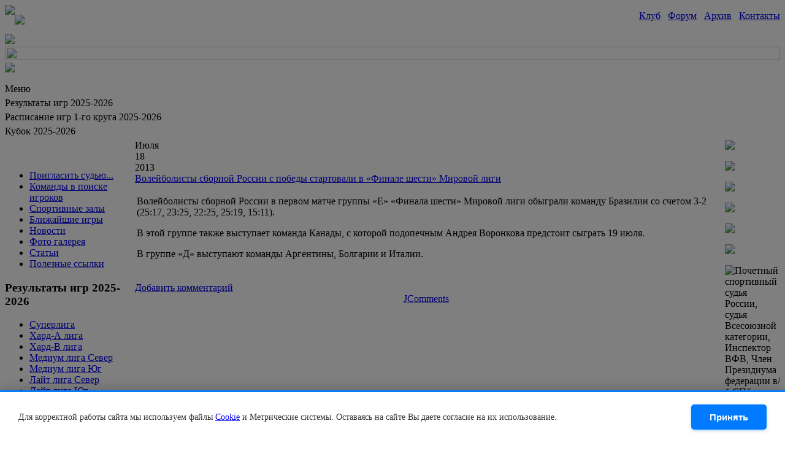

--- FILE ---
content_type: text/html; charset=utf-8
request_url: https://v-open.spb.ru/novosti/3-news-in-russia/512-volejbolisty-sbornoj-rossii-s-pobedy-startovali-v-finale-shesti-mirovoj-ligi.html
body_size: 12904
content:



<!DOCTYPE html PUBLIC "-//W3C//DTD XHTML 1.0 Transitional//EN"
	"http://www.w3.org/TR/xhtml1/DTD/xhtml1-transitional.dtd">
<html xmlns="http://www.w3.org/1999/xhtml" xml:lang="ru-ru" lang="ru-ru" >
<head>

  <base href="https://v-open.spb.ru/novosti/3-news-in-russia/512-volejbolisty-sbornoj-rossii-s-pobedy-startovali-v-finale-shesti-mirovoj-ligi.html" />
  <meta http-equiv="content-type" content="text/html; charset=utf-8" />
  <meta name="robots" content="index, follow" />
  <meta name="keywords" content="V-open волейбол Спб, новости волейбола, КВЛ" />
  <meta name="title" content="Волейболисты сборной России с победы стартовали в «Финале шести» Мировой лиги" />
  <meta name="description" content="V-open волейбол Спб, новости волейбола, КВЛ, волейбол в Санкт-Петербурге, правила волейбола, соревнования по волейболу" />
  <meta name="generator" content="Joomla! 1.5 - Open Source Content Management" />
  <title>Волейболисты сборной России с победы стартовали в «Финале шести» Мировой лиги</title>
  <link href="/templates/bt_icall/favicon.ico" rel="shortcut icon" type="image/x-icon" />
  <link rel="stylesheet" href="/components/com_jcomments/tpl/default/style.css?v=12" type="text/css" />
  <script type="text/javascript" src="/components/com_jcomments/js/jcomments-v2.1.js?v=7"></script>
  <script type="text/javascript" src="/components/com_jcomments/libraries/joomlatune/ajax.js?v=3"></script>
  <script type="text/javascript" src="/media/system/js/mootools.js"></script>
  <script type="text/javascript" src="/media/system/js/caption.js"></script>
  <script type="text/javascript">
		window.addEvent('domready', function(){ var JTooltips = new Tips($$('.hasTip'), { maxTitleChars: 50, fixed: false}); });
  </script>

<meta name="viewport" content="width=device-width, initial-scale=1.0">
<link href="/templates/bt_icall/css/layout.css" rel="stylesheet" type="text/css" />
<link href="/templates/bt_icall/css/template.css" rel="stylesheet" type="text/css" />
<link href="/templates/bt_icall/css/mobile.css" rel="stylesheet" type="text/css" />
<link href="/templates/bt_icall/css/cmenu.css" rel="stylesheet" type="text/css" />

<link href="/cookie-notice.css" rel="stylesheet" type="text/css" />

<!--[if lt IE 8]>
<style type="text/css">
input#mod_search_searchword { top: -3px; }
</style>
<![endif]-->

<!--[if lt IE 7]>
<link href="/templates/bt_icall/css/template_ie6.css" rel="stylesheet" type="text/css" />
<script type="text/javascript">
var blankImg = "/templates/bt_icall/images/blank.gif";
</script>
<style type="text/css">
.pngfix { behavior: url(/templates/bt_icall/js/iepngfix.htc); }
.pngfix_static { behavior: url(/templates/bt_icall/js/iepngfix_static.htc); }
</style>
<![endif]-->

<script type="text/javascript" src="/templates/bt_icall/js/cmenu.js"></script>

<script type="text/javascript">
// <![CDATA[
document["cmenu_items"] = new Array();
document['cmenu_items'].push({id: 'cmi1', type: 'link', link: '/about-the-club.html', selection: 0});
document['cmenu_items'].push({id: 'cmi2', type: 'link', link: '/forum', selection: 0});
document['cmenu_items'].push({id: 'cmi4', type: 'link', link: '/sorevnovaniya.html', selection: 0});
document['cmenu_items'].push({id: 'cmi808', type: 'link', link: '/forma.html', selection: 0});
document['cmenu_items'].push({id: 'cmi824', parent_id: 'cmi4', type: 'link', link: '/sorevnovaniya/sezon-2024-2025-gg.html', caption: 'Сезон 2024-2025 гг.', selection: 0});
document['cmenu_items'].push({id: 'cmi770', parent_id: 'cmi4', type: 'link', link: '/sorevnovaniya/sezon-2023-2024-gg.html', caption: 'Сезон 2023-2024 гг.', selection: 0});
document['cmenu_items'].push({id: 'cmi713', parent_id: 'cmi4', type: 'link', link: '/sorevnovaniya/sezon-2022-2023-gg.html', caption: 'Сезон 2022-2023 гг.', selection: 0});
document['cmenu_items'].push({id: 'cmi664', parent_id: 'cmi4', type: 'link', link: '/sorevnovaniya/sezon-2021-2022-gg.html', caption: 'Сезон 2021-2022 гг.', selection: 0});
document['cmenu_items'].push({id: 'cmi613', parent_id: 'cmi4', type: 'link', link: '/sorevnovaniya/sezon-2020-2021-gg.html', caption: 'Сезон 2020-2021 гг.', selection: 0});
document['cmenu_items'].push({id: 'cmi553', parent_id: 'cmi4', type: 'link', link: '/sorevnovaniya/sezon-2019-2020-gg.html', caption: 'Сезон 2019-2020 гг.', selection: 0});
document['cmenu_items'].push({id: 'cmi498', parent_id: 'cmi4', type: 'link', link: '/sorevnovaniya/sezon-2018-2019-gg.html', caption: 'Сезон 2018-2019 гг.', selection: 0});
document['cmenu_items'].push({id: 'cmi423', parent_id: 'cmi4', type: 'link', link: '/sorevnovaniya/sezon-2017-2018-gg.html', caption: 'Сезон 2017-2018 гг.', selection: 0});
document['cmenu_items'].push({id: 'cmi346', parent_id: 'cmi4', type: 'link', link: '/sorevnovaniya/sezon-2016-2017-gg.html', caption: 'Сезон 2016-2017 гг.', selection: 0});
document['cmenu_items'].push({id: 'cmi279', parent_id: 'cmi4', type: 'link', link: '/sorevnovaniya/sezon-2015-2016-gg.html', caption: 'Сезон 2015-2016 гг.', selection: 0});
document['cmenu_items'].push({id: 'cmi219', parent_id: 'cmi4', type: 'link', link: '/sorevnovaniya/sezon-2014-2015-gg.html', caption: 'Сезон 2014-2015 гг.', selection: 0});
document['cmenu_items'].push({id: 'cmi173', parent_id: 'cmi4', type: 'link', link: '/sorevnovaniya.html', caption: 'Сезон 2013-2014 гг.', selection: 0});
document['cmenu_items'].push({id: 'cmi103', parent_id: 'cmi4', type: 'link', link: '/sorevnovaniya.html', caption: 'Сезон 2012-2013 гг.', selection: 0});
document['cmenu_items'].push({id: 'cmi65', parent_id: 'cmi4', type: 'link', link: '/sorevnovaniya.html', caption: 'Сезон 2011-2012 гг.', selection: 0});
document['cmenu_items'].push({id: 'cmi25', parent_id: 'cmi4', type: 'link', link: '/sorevnovaniya.html', caption: 'Сезон 2010-2011 гг.', selection: 0});
document['cmenu_items'].push({id: 'cmi26', parent_id: 'cmi4', type: 'link', link: '/sorevnovaniya.html', caption: 'Сезон 2009-2010 гг.', selection: 0});
document['cmenu_items'].push({id: 'cmi27', parent_id: 'cmi4', type: 'link', link: '/sorevnovaniya.html', caption: 'Сезон 2008-2009 гг.', selection: 0});
document['cmenu_items'].push({id: 'cmi28', parent_id: 'cmi4', type: 'link', link: '/sorevnovaniya.html', caption: 'Сезон 2007-2008 гг.', selection: 0});
document['cmenu_items'].push({id: 'cmi29', parent_id: 'cmi4', type: 'link', link: '/sorevnovaniya.html', caption: 'Сезон 2006-2007 гг.', selection: 0});
document['cmenu_items'].push({id: 'cmi30', parent_id: 'cmi4', type: 'link', link: '/sorevnovaniya.html', caption: 'Сезон 2005-2006 гг.', selection: 0});
document['cmenu_items'].push({id: 'cmi31', parent_id: 'cmi4', type: 'link', link: '/sorevnovaniya/sezon-2004-2005-gg.html', caption: 'Сезон 2004-2005 гг.', selection: 0});
document['cmenu_items'].push({id: 'cmi825', parent_id: 'cmi824', type: 'link', link: '/sorevnovaniya/sezon-2024-2025-gg/chempionat.html', caption: 'Чемпионат', selection: 0});
document['cmenu_items'].push({id: 'cmi771', parent_id: 'cmi770', type: 'link', link: '/sorevnovaniya/sezon-2023-2024-gg/chempionat.html', caption: 'Чемпионат', selection: 0});
document['cmenu_items'].push({id: 'cmi714', parent_id: 'cmi713', type: 'link', link: '/sorevnovaniya/sezon-2022-2023-gg/chempionat.html', caption: 'Чемпионат', selection: 0});
document['cmenu_items'].push({id: 'cmi665', parent_id: 'cmi664', type: 'link', link: '/sorevnovaniya/sezon-2021-2022-gg/chempionat.html', caption: 'Чемпионат', selection: 0});
document['cmenu_items'].push({id: 'cmi614', parent_id: 'cmi613', type: 'link', link: '/sorevnovaniya/sezon-2020-2021-gg/chempionat.html', caption: 'Чемпионат', selection: 0});
document['cmenu_items'].push({id: 'cmi615', parent_id: 'cmi613', type: 'link', link: '/sorevnovaniya/sezon-2020-2021-gg/rejting-igrokov.html', caption: 'Рейтинг игроков', selection: 0});
document['cmenu_items'].push({id: 'cmi616', parent_id: 'cmi613', type: 'link', link: '/sorevnovaniya/sezon-2020-2021-gg/rejting-sudej.html', caption: 'Рейтинг судей', selection: 0});
document['cmenu_items'].push({id: 'cmi554', parent_id: 'cmi553', type: 'link', link: '/sorevnovaniya/sezon-2019-2020-gg/chempionat.html', caption: 'Чемпионат', selection: 0});
document['cmenu_items'].push({id: 'cmi589', parent_id: 'cmi553', type: 'link', link: '/sorevnovaniya/sezon-2019-2020-gg/rejting-igrokov.html', caption: 'Рейтинг игроков', selection: 0});
document['cmenu_items'].push({id: 'cmi590', parent_id: 'cmi553', type: 'link', link: '/sorevnovaniya/sezon-2019-2020-gg/rejting-sudej.html', caption: 'Рейтинг судей', selection: 0});
document['cmenu_items'].push({id: 'cmi591', parent_id: 'cmi553', type: 'link', link: '/sorevnovaniya/sezon-2019-2020-gg/detskaja-liga-osen.html', caption: 'Детская лига (Осень)', selection: 0});
document['cmenu_items'].push({id: 'cmi499', parent_id: 'cmi498', type: 'link', link: '/sorevnovaniya/sezon-2018-2019-gg/chempionat.html', caption: 'Чемпионат', selection: 0});
document['cmenu_items'].push({id: 'cmi500', parent_id: 'cmi498', type: 'link', link: '/sorevnovaniya/sezon-2018-2019-gg/rejting-sudej.html', caption: 'Рейтинг судей', selection: 0});
document['cmenu_items'].push({id: 'cmi501', parent_id: 'cmi498', type: 'link', link: '/sorevnovaniya/sezon-2018-2019-gg/rejting-igrokov.html', caption: 'Рейтинг игроков', selection: 0});
document['cmenu_items'].push({id: 'cmi502', parent_id: 'cmi498', type: 'link', link: '/sorevnovaniya/sezon-2018-2019-gg/detskaja-liga-osen.html', caption: 'Детская лига (Осень)', selection: 0});
document['cmenu_items'].push({id: 'cmi424', parent_id: 'cmi423', type: 'link', link: '/sorevnovaniya/sezon-2017-2018-gg/chempionat.html', caption: 'Чемпионат', selection: 0});
document['cmenu_items'].push({id: 'cmi455', parent_id: 'cmi423', type: 'link', link: '/sorevnovaniya/sezon-2017-2018-gg/rejting-sudej.html', caption: 'Рейтинг судей', selection: 0});
document['cmenu_items'].push({id: 'cmi456', parent_id: 'cmi423', type: 'link', link: '/sorevnovaniya/sezon-2017-2018-gg/rejting-igrokov-2017-2018.html', caption: 'Рейтинг игроков', selection: 0});
document['cmenu_items'].push({id: 'cmi460', parent_id: 'cmi423', type: 'link', link: '/sorevnovaniya/sezon-2017-2018-gg/detskaja-liga-osen.html', caption: 'Детская лига (Осень)', selection: 0});
document['cmenu_items'].push({id: 'cmi347', parent_id: 'cmi346', type: 'link', link: '/sorevnovaniya/sezon-2016-2017-gg/chempionat.html', caption: 'Чемпионат', selection: 0});
document['cmenu_items'].push({id: 'cmi373', parent_id: 'cmi346', type: 'link', link: '/sorevnovaniya/sezon-2016-2017-gg/rejting-sudej-2016-2017.html', caption: 'Рейтинг судей', selection: 0});
document['cmenu_items'].push({id: 'cmi374', parent_id: 'cmi346', type: 'link', link: '/sorevnovaniya/sezon-2016-2017-gg/rejting-igrokov-2016-2017.html', caption: 'Рейтинг игроков', selection: 0});
document['cmenu_items'].push({id: 'cmi280', parent_id: 'cmi279', type: 'link', link: '/sorevnovaniya/sezon-2015-2016-gg/chempionat-2015-2016.html', caption: 'Чемпионат', selection: 0});
document['cmenu_items'].push({id: 'cmi281', parent_id: 'cmi279', type: 'link', link: '/sorevnovaniya/sezon-2015-2016-gg/rejting-sudej-2015-2016.html', caption: 'Рейтинг судей 2015-2016', selection: 0});
document['cmenu_items'].push({id: 'cmi282', parent_id: 'cmi279', type: 'link', link: '/sorevnovaniya/sezon-2015-2016-gg/rejting-igrokov.html', caption: 'Рейтинг игроков', selection: 0});
document['cmenu_items'].push({id: 'cmi220', parent_id: 'cmi219', type: 'link', link: '/sorevnovaniya/sezon-2014-2015-gg/chempionat.html', caption: 'Чемпионат', selection: 0});
document['cmenu_items'].push({id: 'cmi221', parent_id: 'cmi219', type: 'link', link: '/sorevnovaniya/sezon-2014-2015-gg/rejting-sudej-2014-2015.html', caption: 'Рейтинг судей 2014-2015', selection: 0});
document['cmenu_items'].push({id: 'cmi222', parent_id: 'cmi219', type: 'link', link: '/sorevnovaniya/sezon-2014-2015-gg/rejting-igrokov.html', caption: 'Рейтинг игроков', selection: 0});
document['cmenu_items'].push({id: 'cmi174', parent_id: 'cmi173', type: 'link', link: '/sorevnovaniya/season-20132014-years/chempionat.html', caption: 'Чемпионат', selection: 0});
document['cmenu_items'].push({id: 'cmi175', parent_id: 'cmi173', type: 'link', link: '/sorevnovaniya/season-20132014-years/rejting-sudej-2013-2014.html', caption: 'Рейтинг судей 2013-2014', selection: 0});
document['cmenu_items'].push({id: 'cmi176', parent_id: 'cmi173', type: 'link', link: '/sorevnovaniya/season-20132014-years/rejting-igrokov.html', caption: 'Рейтинг игроков', selection: 0});
document['cmenu_items'].push({id: 'cmi104', parent_id: 'cmi103', type: 'link', link: '/sorevnovaniya/sezon-2012-2013-gg/chempionat.html', caption: 'Чемпионат', selection: 0});
document['cmenu_items'].push({id: 'cmi125', parent_id: 'cmi103', type: 'link', link: '/sorevnovaniya/sezon-2012-2013-gg/rejting-sudej-20122013.html', caption: 'Рейтинг судей 2012-2013', selection: 0});
document['cmenu_items'].push({id: 'cmi124', parent_id: 'cmi103', type: 'link', link: '/sorevnovaniya/sezon-2012-2013-gg/rejting-igrokov.html', caption: 'Рейтинг игроков', selection: 0});
document['cmenu_items'].push({id: 'cmi66', parent_id: 'cmi65', type: 'link', link: '/sorevnovaniya/sezon-2011-2012-gg/chempionat.html', caption: 'Чемпионат', selection: 0});
document['cmenu_items'].push({id: 'cmi93', parent_id: 'cmi65', type: 'link', link: '/sorevnovaniya/sezon-2011-2012-gg/rejting-sudej-201112.html', caption: 'Рейтинг судей 2011-2012', selection: 0});
document['cmenu_items'].push({id: 'cmi94', parent_id: 'cmi65', type: 'link', link: '/sorevnovaniya/sezon-2011-2012-gg/rejting-igrokov.html', caption: 'Рейтинг игроков', selection: 0});
document['cmenu_items'].push({id: 'cmi32', parent_id: 'cmi25', type: 'link', link: '/sorevnovaniya/season-20102011-years/championship201011.html', caption: 'Чемпионат', selection: 0});
document['cmenu_items'].push({id: 'cmi42', parent_id: 'cmi25', type: 'link', link: '/sorevnovaniya/season-20102011-years/cups.html', caption: 'Кубки', selection: 0});
document['cmenu_items'].push({id: 'cmi33', parent_id: 'cmi26', type: 'link', link: '/sorevnovaniya/season-20092010-years/championship200910.html', caption: 'Чемпионат', selection: 0});
document['cmenu_items'].push({id: 'cmi34', parent_id: 'cmi26', type: 'link', link: '/sorevnovaniya/season-20092010-years/cups200910.html', caption: 'Кубки', selection: 0});
document['cmenu_items'].push({id: 'cmi39', parent_id: 'cmi27', type: 'link', link: '/sorevnovaniya/season-20082009-years/championship.html', caption: 'Чемпионат', selection: 0});
document['cmenu_items'].push({id: 'cmi40', parent_id: 'cmi27', type: 'link', link: '/sorevnovaniya/season-20082009-years/cups.html', caption: 'Кубки', selection: 0});
document['cmenu_items'].push({id: 'cmi41', parent_id: 'cmi28', type: 'link', link: '/sorevnovaniya/season-20072008-years/championship.html', caption: 'Чемпионат', selection: 0});
document['cmenu_items'].push({id: 'cmi43', parent_id: 'cmi28', type: 'link', link: '/sorevnovaniya/season-20072008-years/cups.html', caption: 'Кубки', selection: 0});
document['cmenu_items'].push({id: 'cmi44', parent_id: 'cmi29', type: 'link', link: '/sorevnovaniya/season-20062007-years/championship.html', caption: 'Чемпионат', selection: 0});
document['cmenu_items'].push({id: 'cmi45', parent_id: 'cmi29', type: 'link', link: '/sorevnovaniya/season-20062007-years/cups.html', caption: 'Кубки', selection: 0});
document['cmenu_items'].push({id: 'cmi46', parent_id: 'cmi30', type: 'link', link: '/sorevnovaniya/season-20052006-years/championship.html', caption: 'Чемпионат', selection: 0});
document['cmenu_items'].push({id: 'cmi47', parent_id: 'cmi30', type: 'link', link: '/sorevnovaniya/season-20052006-years/cups.html', caption: 'Кубки', selection: 0});
document['cmenu_items'].push({id: 'cmi48', parent_id: 'cmi31', type: 'link', link: '/sorevnovaniya/sezon-2004-2005-gg/championship.html', caption: 'Чемпионат', selection: 0});
document['cmenu_items'].push({id: 'cmi49', parent_id: 'cmi31', type: 'link', link: '/sorevnovaniya/sezon-2004-2005-gg/cups.html', caption: 'Кубки', selection: 0});
document['cmenu_items'].push({id: 'cmi826', parent_id: 'cmi825', type: 'link', link: '/sorevnovaniya/sezon-2024-2025-gg/chempionat/super-liga.html', caption: 'Супер лига', selection: 0});
document['cmenu_items'].push({id: 'cmi829', parent_id: 'cmi825', type: 'link', link: '/sorevnovaniya/sezon-2024-2025-gg/chempionat/hard-a-liga.html', caption: 'Хард-А лига', selection: 0});
document['cmenu_items'].push({id: 'cmi832', parent_id: 'cmi825', type: 'link', link: '/sorevnovaniya/sezon-2024-2025-gg/chempionat/hard-v-liga.html', caption: 'Хард-В лига', selection: 0});
document['cmenu_items'].push({id: 'cmi835', parent_id: 'cmi825', type: 'link', link: '/sorevnovaniya/sezon-2024-2025-gg/chempionat/medium-liga-sever.html', caption: 'Медиум лига Север', selection: 0});
document['cmenu_items'].push({id: 'cmi836', parent_id: 'cmi825', type: 'link', link: '/sorevnovaniya/sezon-2024-2025-gg/chempionat/medium-liga-jug.html', caption: 'Медиум лига Юг', selection: 0});
document['cmenu_items'].push({id: 'cmi837', parent_id: 'cmi825', type: 'link', link: '/sorevnovaniya/sezon-2024-2025-gg/chempionat/lajt-liga-sever.html', caption: 'Лайт лига Север', selection: 0});
document['cmenu_items'].push({id: 'cmi838', parent_id: 'cmi825', type: 'link', link: '/sorevnovaniya/sezon-2024-2025-gg/chempionat/lajt-liga-jug.html', caption: 'Лайт лига Юг', selection: 0});
document['cmenu_items'].push({id: 'cmi839', parent_id: 'cmi825', type: 'link', link: '/sorevnovaniya/sezon-2024-2025-gg/chempionat/zhenskaja-liga-a.html', caption: 'Женская лига \"A\"', selection: 0});
document['cmenu_items'].push({id: 'cmi840', parent_id: 'cmi825', type: 'link', link: '/sorevnovaniya/sezon-2024-2025-gg/chempionat/zhenskaja-liga-b.html', caption: 'Женская лига \"B\"', selection: 0});
document['cmenu_items'].push({id: 'cmi841', parent_id: 'cmi825', type: 'link', link: '/sorevnovaniya/sezon-2024-2025-gg/chempionat/zhenskaja-liga-c.html', caption: 'Женская лига \"C\"', selection: 0});
document['cmenu_items'].push({id: 'cmi842', parent_id: 'cmi825', type: 'link', link: '/sorevnovaniya/sezon-2024-2025-gg/chempionat/liga-40.html', caption: 'Лига 40+', selection: 0});
document['cmenu_items'].push({id: 'cmi843', parent_id: 'cmi825', type: 'link', link: '/sorevnovaniya/sezon-2024-2025-gg/chempionat/liga-54.html', caption: 'Лига 54+', selection: 0});
document['cmenu_items'].push({id: 'cmi844', parent_id: 'cmi825', type: 'link', link: '/sorevnovaniya/sezon-2024-2025-gg/chempionat/rejting-igrokov.html', caption: 'Рейтинг игроков', selection: 0});
document['cmenu_items'].push({id: 'cmi845', parent_id: 'cmi825', type: 'link', link: '/sorevnovaniya/sezon-2024-2025-gg/chempionat/rejting-sudej.html', caption: 'Рейтинг судей', selection: 0});
document['cmenu_items'].push({id: 'cmi772', parent_id: 'cmi771', type: 'link', link: '/sorevnovaniya/sezon-2023-2024-gg/chempionat/super-liga.html', caption: 'Супер лига', selection: 0});
document['cmenu_items'].push({id: 'cmi773', parent_id: 'cmi771', type: 'link', link: '/sorevnovaniya/sezon-2023-2024-gg/chempionat/hard-a-liga.html', caption: 'Хард-А лига', selection: 0});
document['cmenu_items'].push({id: 'cmi774', parent_id: 'cmi771', type: 'link', link: '/sorevnovaniya/sezon-2023-2024-gg/chempionat/hard-v-liga.html', caption: 'Хард-В лига', selection: 0});
document['cmenu_items'].push({id: 'cmi775', parent_id: 'cmi771', type: 'link', link: '/sorevnovaniya/sezon-2023-2024-gg/chempionat/medium-liga-sever.html', caption: 'Медиум лига Север', selection: 0});
document['cmenu_items'].push({id: 'cmi776', parent_id: 'cmi771', type: 'link', link: '/sorevnovaniya/sezon-2023-2024-gg/chempionat/medium-liga-jug.html', caption: 'Медиум лига Юг', selection: 0});
document['cmenu_items'].push({id: 'cmi777', parent_id: 'cmi771', type: 'link', link: '/sorevnovaniya/sezon-2023-2024-gg/chempionat/lajt-liga-sever.html', caption: 'Лайт лига Север', selection: 0});
document['cmenu_items'].push({id: 'cmi778', parent_id: 'cmi771', type: 'link', link: '/sorevnovaniya/sezon-2023-2024-gg/chempionat/lajt-liga-jug.html', caption: 'Лайт лига Юг', selection: 0});
document['cmenu_items'].push({id: 'cmi779', parent_id: 'cmi771', type: 'link', link: '/sorevnovaniya/sezon-2023-2024-gg/chempionat/zhenskaja-liga-a.html', caption: 'Женская лига \"A\"', selection: 0});
document['cmenu_items'].push({id: 'cmi780', parent_id: 'cmi771', type: 'link', link: '/sorevnovaniya/sezon-2023-2024-gg/chempionat/zhenskaja-liga-b.html', caption: 'Женская лига \"B\"', selection: 0});
document['cmenu_items'].push({id: 'cmi781', parent_id: 'cmi771', type: 'link', link: '/sorevnovaniya/sezon-2023-2024-gg/chempionat/zhenskaja-liga-c.html', caption: 'Женская лига \"C\"', selection: 0});
document['cmenu_items'].push({id: 'cmi782', parent_id: 'cmi771', type: 'link', link: '/sorevnovaniya/sezon-2023-2024-gg/chempionat/liga-40.html', caption: 'Лига 40+', selection: 0});
document['cmenu_items'].push({id: 'cmi789', parent_id: 'cmi771', type: 'link', link: '/sorevnovaniya/sezon-2023-2024-gg/chempionat/liga-54.html', caption: 'Лига 54+', selection: 0});
document['cmenu_items'].push({id: 'cmi809', parent_id: 'cmi771', type: 'link', link: '/sorevnovaniya/sezon-2023-2024-gg/chempionat/rejting-igrokov.html', caption: 'Рейтинг игроков', selection: 0});
document['cmenu_items'].push({id: 'cmi810', parent_id: 'cmi771', type: 'link', link: '/sorevnovaniya/sezon-2023-2024-gg/chempionat/rejting-sudej.html', caption: 'Рейтинг судей', selection: 0});
document['cmenu_items'].push({id: 'cmi715', parent_id: 'cmi714', type: 'link', link: '/sorevnovaniya/sezon-2022-2023-gg/chempionat/super-liga.html', caption: 'Супер лига', selection: 0});
document['cmenu_items'].push({id: 'cmi718', parent_id: 'cmi714', type: 'link', link: '/sorevnovaniya/sezon-2022-2023-gg/chempionat/hard-a-liga.html', caption: 'Хард-А лига', selection: 0});
document['cmenu_items'].push({id: 'cmi721', parent_id: 'cmi714', type: 'link', link: '/sorevnovaniya/sezon-2022-2023-gg/chempionat/hard-v-liga.html', caption: 'Хард-В лига', selection: 0});
document['cmenu_items'].push({id: 'cmi724', parent_id: 'cmi714', type: 'link', link: '/sorevnovaniya/sezon-2022-2023-gg/chempionat/medium-liga-sever.html', caption: 'Медиум лига Север', selection: 0});
document['cmenu_items'].push({id: 'cmi727', parent_id: 'cmi714', type: 'link', link: '/sorevnovaniya/sezon-2022-2023-gg/chempionat/medium-liga-jug.html', caption: 'Медиум лига Юг', selection: 0});
document['cmenu_items'].push({id: 'cmi730', parent_id: 'cmi714', type: 'link', link: '/sorevnovaniya/sezon-2022-2023-gg/chempionat/lajt-liga-jug.html', caption: 'Лайт лига Юг', selection: 0});
document['cmenu_items'].push({id: 'cmi733', parent_id: 'cmi714', type: 'link', link: '/sorevnovaniya/sezon-2022-2023-gg/chempionat/lajt-liga-sever.html', caption: 'Лайт лига Север', selection: 0});
document['cmenu_items'].push({id: 'cmi736', parent_id: 'cmi714', type: 'link', link: '/sorevnovaniya/sezon-2022-2023-gg/chempionat/zhenskaja-liga-a.html', caption: 'Женская лига \"A\"', selection: 0});
document['cmenu_items'].push({id: 'cmi739', parent_id: 'cmi714', type: 'link', link: '/sorevnovaniya/sezon-2022-2023-gg/chempionat/zhenskaja-liga-b.html', caption: 'Женская лига \"B\"', selection: 0});
document['cmenu_items'].push({id: 'cmi742', parent_id: 'cmi714', type: 'link', link: '/sorevnovaniya/sezon-2022-2023-gg/chempionat/zhenskaja-liga-c.html', caption: 'Женская лига \"C\"', selection: 0});
document['cmenu_items'].push({id: 'cmi745', parent_id: 'cmi714', type: 'link', link: '/sorevnovaniya/sezon-2022-2023-gg/chempionat/liga-40.html', caption: 'Лига 40+', selection: 0});
document['cmenu_items'].push({id: 'cmi748', parent_id: 'cmi714', type: 'link', link: '/sorevnovaniya/sezon-2022-2023-gg/chempionat/rejting-igrokov.html', caption: 'Рейтинг игроков', selection: 0});
document['cmenu_items'].push({id: 'cmi749', parent_id: 'cmi714', type: 'link', link: '/sorevnovaniya/sezon-2022-2023-gg/chempionat/rejting-sudej.html', caption: 'Рейтинг судей', selection: 0});
document['cmenu_items'].push({id: 'cmi673', parent_id: 'cmi665', type: 'link', link: '/sorevnovaniya/sezon-2021-2022-gg/chempionat/super-liga.html', caption: 'Супер лига', selection: 0});
document['cmenu_items'].push({id: 'cmi672', parent_id: 'cmi665', type: 'link', link: '/sorevnovaniya/sezon-2021-2022-gg/chempionat/hard-a-liga.html', caption: 'Хард-А лига', selection: 0});
document['cmenu_items'].push({id: 'cmi671', parent_id: 'cmi665', type: 'link', link: '/sorevnovaniya/sezon-2021-2022-gg/chempionat/hard-v-liga.html', caption: 'Хард-В лига', selection: 0});
document['cmenu_items'].push({id: 'cmi670', parent_id: 'cmi665', type: 'link', link: '/sorevnovaniya/sezon-2021-2022-gg/chempionat/medium-liga-sever.html', caption: 'Медиум лига Север', selection: 0});
document['cmenu_items'].push({id: 'cmi669', parent_id: 'cmi665', type: 'link', link: '/sorevnovaniya/sezon-2021-2022-gg/chempionat/medium-liga-jug.html', caption: 'Медиум лига Юг', selection: 0});
document['cmenu_items'].push({id: 'cmi668', parent_id: 'cmi665', type: 'link', link: '/sorevnovaniya/sezon-2021-2022-gg/chempionat/lajt-liga-sever.html', caption: 'Лайт лига Север', selection: 0});
document['cmenu_items'].push({id: 'cmi667', parent_id: 'cmi665', type: 'link', link: '/sorevnovaniya/sezon-2021-2022-gg/chempionat/lajt-liga-jug.html', caption: 'Лайт лига Юг', selection: 0});
document['cmenu_items'].push({id: 'cmi674', parent_id: 'cmi665', type: 'link', link: '/sorevnovaniya/sezon-2021-2022-gg/chempionat/zhenskaja-liga-a.html', caption: 'Женская лига \"A\"', selection: 0});
document['cmenu_items'].push({id: 'cmi675', parent_id: 'cmi665', type: 'link', link: '/sorevnovaniya/sezon-2021-2022-gg/chempionat/zhenskaja-liga-b.html', caption: 'Женская лига \"B\"', selection: 0});
document['cmenu_items'].push({id: 'cmi676', parent_id: 'cmi665', type: 'link', link: '/sorevnovaniya/sezon-2021-2022-gg/chempionat/zhenskaja-liga-c.html', caption: 'Женская лига \"C\"', selection: 0});
document['cmenu_items'].push({id: 'cmi677', parent_id: 'cmi665', type: 'link', link: '/sorevnovaniya/sezon-2021-2022-gg/chempionat/liga-40.html', caption: 'Лига 40+', selection: 0});
document['cmenu_items'].push({id: 'cmi699', parent_id: 'cmi665', type: 'link', link: '/sorevnovaniya/sezon-2021-2022-gg/chempionat/rejting-igrokov.html', caption: 'Рейтинг игроков', selection: 0});
document['cmenu_items'].push({id: 'cmi700', parent_id: 'cmi665', type: 'link', link: '/sorevnovaniya/sezon-2021-2022-gg/chempionat/rejting-sudej.html', caption: 'Рейтинг судей', selection: 0});
document['cmenu_items'].push({id: 'cmi617', parent_id: 'cmi614', type: 'link', link: '/sorevnovaniya/sezon-2020-2021-gg/chempionat/super-liga.html', caption: 'Супер лига', selection: 0});
document['cmenu_items'].push({id: 'cmi618', parent_id: 'cmi614', type: 'link', link: '/sorevnovaniya/sezon-2020-2021-gg/chempionat/hard-a-liga.html', caption: 'Хард-А лига', selection: 0});
document['cmenu_items'].push({id: 'cmi619', parent_id: 'cmi614', type: 'link', link: '/sorevnovaniya/sezon-2020-2021-gg/chempionat/hard-v-liga.html', caption: 'Хард-В лига', selection: 0});
document['cmenu_items'].push({id: 'cmi620', parent_id: 'cmi614', type: 'link', link: '/sorevnovaniya/sezon-2020-2021-gg/chempionat/medium-liga-jug.html', caption: 'Медиум лига Юг', selection: 0});
document['cmenu_items'].push({id: 'cmi621', parent_id: 'cmi614', type: 'link', link: '/sorevnovaniya/sezon-2020-2021-gg/chempionat/medium-liga-sever.html', caption: 'Медиум лига Север', selection: 0});
document['cmenu_items'].push({id: 'cmi622', parent_id: 'cmi614', type: 'link', link: '/sorevnovaniya/sezon-2020-2021-gg/chempionat/lajt-liga-jug.html', caption: 'Лайт лига Юг', selection: 0});
document['cmenu_items'].push({id: 'cmi623', parent_id: 'cmi614', type: 'link', link: '/sorevnovaniya/sezon-2020-2021-gg/chempionat/lajt-liga-sever.html', caption: 'Лайт лига Север', selection: 0});
document['cmenu_items'].push({id: 'cmi624', parent_id: 'cmi614', type: 'link', link: '/sorevnovaniya/sezon-2020-2021-gg/chempionat/zhenskaja-liga-a.html', caption: 'Женская лига \"А\"', selection: 0});
document['cmenu_items'].push({id: 'cmi625', parent_id: 'cmi614', type: 'link', link: '/sorevnovaniya/sezon-2020-2021-gg/chempionat/zhenskaja-liga-v.html', caption: 'Женская лига \"В\"', selection: 0});
document['cmenu_items'].push({id: 'cmi626', parent_id: 'cmi614', type: 'link', link: '/sorevnovaniya/sezon-2020-2021-gg/chempionat/zhenskaja-liga-s.html', caption: 'Женская лига \"С\"', selection: 0});
document['cmenu_items'].push({id: 'cmi627', parent_id: 'cmi614', type: 'link', link: '/sorevnovaniya/sezon-2020-2021-gg/chempionat/liga-40.html', caption: 'Лига 40+', selection: 0});
document['cmenu_items'].push({id: 'cmi555', parent_id: 'cmi554', type: 'link', link: '/sorevnovaniya/sezon-2019-2020-gg/chempionat/chempionat-2019-2020-super-liga.html', caption: 'Чемпионат 2019-2020 Супер лига', selection: 0});
document['cmenu_items'].push({id: 'cmi556', parent_id: 'cmi554', type: 'link', link: '/sorevnovaniya/sezon-2019-2020-gg/chempionat/chempionat-2019-2020-hard-a-liga.html', caption: 'Чемпионат 2019-2020 Хард-А лига', selection: 0});
document['cmenu_items'].push({id: 'cmi557', parent_id: 'cmi554', type: 'link', link: '/sorevnovaniya/sezon-2019-2020-gg/chempionat/chempionat-2019-2020-hard-v-liga.html', caption: 'Чемпионат 2019-2020 Хард-В лига', selection: 0});
document['cmenu_items'].push({id: 'cmi558', parent_id: 'cmi554', type: 'link', link: '/sorevnovaniya/sezon-2019-2020-gg/chempionat/chempionat-2019-2020-medium-liga-jug.html', caption: 'Чемпионат 2019-2020 Медиум лига Юг', selection: 0});
document['cmenu_items'].push({id: 'cmi559', parent_id: 'cmi554', type: 'link', link: '/sorevnovaniya/sezon-2019-2020-gg/chempionat/chempionat-2019-2020-medium-liga-sever.html', caption: 'Чемпионат 2019-2020 Медиум лига Север', selection: 0});
document['cmenu_items'].push({id: 'cmi560', parent_id: 'cmi554', type: 'link', link: '/sorevnovaniya/sezon-2019-2020-gg/chempionat/chempionat-2019-2020-lajt-liga-jug.html', caption: 'Чемпионат 2019-2020 Лайт лига Юг', selection: 0});
document['cmenu_items'].push({id: 'cmi561', parent_id: 'cmi554', type: 'link', link: '/sorevnovaniya/sezon-2019-2020-gg/chempionat/chempionat-2019-2020-lajt-liga-sever.html', caption: 'Чемпионат 2019-2020 Лайт лига Север', selection: 0});
document['cmenu_items'].push({id: 'cmi562', parent_id: 'cmi554', type: 'link', link: '/sorevnovaniya/sezon-2019-2020-gg/chempionat/chempionat-2019-2020-zhenskaja-liga-a.html', caption: 'Чемпионат 2019-2020 Женская лига \"А\"', selection: 0});
document['cmenu_items'].push({id: 'cmi563', parent_id: 'cmi554', type: 'link', link: '/sorevnovaniya/sezon-2019-2020-gg/chempionat/chempionat-2019-2020-zhenskaja-liga-v.html', caption: 'Чемпионат 2019-2020 Женская лига \"В\"', selection: 0});
document['cmenu_items'].push({id: 'cmi564', parent_id: 'cmi554', type: 'link', link: '/sorevnovaniya/sezon-2019-2020-gg/chempionat/chempionat-2019-2020-zhenskaja-liga-s.html', caption: 'Чемпионат 2019-2020 Женская лига \"С\"', selection: 0});
document['cmenu_items'].push({id: 'cmi565', parent_id: 'cmi554', type: 'link', link: '/sorevnovaniya/sezon-2019-2020-gg/chempionat/chempionat-2019-2020-liga-40.html', caption: 'Чемпионат 2019-2020 Лига 40+', selection: 0});
document['cmenu_items'].push({id: 'cmi592', parent_id: 'cmi591', type: 'link', link: '/sorevnovaniya/sezon-2019-2020-gg/detskaja-liga-osen/liga-2007.html', caption: 'Лига 2007', selection: 0});
document['cmenu_items'].push({id: 'cmi593', parent_id: 'cmi591', type: 'link', link: '/sorevnovaniya/sezon-2019-2020-gg/detskaja-liga-osen/liga-2008.html', caption: 'Лига 2008', selection: 0});
document['cmenu_items'].push({id: 'cmi594', parent_id: 'cmi591', type: 'link', link: '/sorevnovaniya/sezon-2019-2020-gg/detskaja-liga-osen/liga-2009.html', caption: 'Лига 2009', selection: 0});
document['cmenu_items'].push({id: 'cmi505', parent_id: 'cmi499', type: 'link', link: '/sorevnovaniya/sezon-2018-2019-gg/chempionat/chempionat-2018-2019-super-liga.html', caption: 'Чемпионат 2018-2019 Супер лига', selection: 0});
document['cmenu_items'].push({id: 'cmi506', parent_id: 'cmi499', type: 'link', link: '/sorevnovaniya/sezon-2018-2019-gg/chempionat/chempionat-2018-2019-hard-a-liga.html', caption: 'Чемпионат 2018-2019 Хард-А лига', selection: 0});
document['cmenu_items'].push({id: 'cmi507', parent_id: 'cmi499', type: 'link', link: '/sorevnovaniya/sezon-2018-2019-gg/chempionat/chempionat-2018-2019-hard-v-liga.html', caption: 'Чемпионат 2018-2019 Хард-В лига', selection: 0});
document['cmenu_items'].push({id: 'cmi508', parent_id: 'cmi499', type: 'link', link: '/sorevnovaniya/sezon-2018-2019-gg/chempionat/chempionat-2018-2019-medium-liga-jug.html', caption: 'Чемпионат 2018-2019 Медиум лига Юг', selection: 0});
document['cmenu_items'].push({id: 'cmi509', parent_id: 'cmi499', type: 'link', link: '/sorevnovaniya/sezon-2018-2019-gg/chempionat/chempionat-2018-2019-medium-liga-sever.html', caption: 'Чемпионат 2018-2019 Медиум лига Север', selection: 0});
document['cmenu_items'].push({id: 'cmi510', parent_id: 'cmi499', type: 'link', link: '/sorevnovaniya/sezon-2018-2019-gg/chempionat/chempionat-2018-2019-lajt-liga-jug.html', caption: 'Чемпионат 2018-2019 Лайт лига Юг', selection: 0});
document['cmenu_items'].push({id: 'cmi511', parent_id: 'cmi499', type: 'link', link: '/sorevnovaniya/sezon-2018-2019-gg/chempionat/chempionat-2018-2019-lajt-liga-sever.html', caption: 'Чемпионат 2018-2019 Лайт лига Север', selection: 0});
document['cmenu_items'].push({id: 'cmi512', parent_id: 'cmi499', type: 'link', link: '/sorevnovaniya/sezon-2018-2019-gg/chempionat/chempionat-2018-2019-zhenskaja-liga-a.html', caption: 'Чемпионат 2018-2019 Женская лига \"А\"', selection: 0});
document['cmenu_items'].push({id: 'cmi513', parent_id: 'cmi499', type: 'link', link: '/sorevnovaniya/sezon-2018-2019-gg/chempionat/chempionat-2018-2019-zhenskaja-liga-v.html', caption: 'Чемпионат 2018-2019 Женская лига \"В\"', selection: 0});
document['cmenu_items'].push({id: 'cmi514', parent_id: 'cmi499', type: 'link', link: '/sorevnovaniya/sezon-2018-2019-gg/chempionat/chempionat-2018-2019-zhenskaja-liga-s.html', caption: 'Чемпионат 2018-2019 Женская лига \"С\"', selection: 0});
document['cmenu_items'].push({id: 'cmi515', parent_id: 'cmi499', type: 'link', link: '/sorevnovaniya/sezon-2018-2019-gg/chempionat/chempionat-2018-2019-liga-40.html', caption: 'Чемпионат 2018-2019 Лига 40+', selection: 0});
document['cmenu_items'].push({id: 'cmi503', parent_id: 'cmi502', type: 'link', link: '/sorevnovaniya/sezon-2018-2019-gg/detskaja-liga-osen/liga-2006.html', caption: 'Лига 2006', selection: 0});
document['cmenu_items'].push({id: 'cmi504', parent_id: 'cmi502', type: 'link', link: '/sorevnovaniya/sezon-2018-2019-gg/detskaja-liga-osen/liga-2007.html', caption: 'Лига 2007', selection: 0});
document['cmenu_items'].push({id: 'cmi425', parent_id: 'cmi424', type: 'link', link: '/sorevnovaniya/sezon-2017-2018-gg/chempionat/chempionat-2017-2018-super-liga.html', caption: 'Чемпионат 2017-2018 Супер лига', selection: 0});
document['cmenu_items'].push({id: 'cmi428', parent_id: 'cmi424', type: 'link', link: '/sorevnovaniya/sezon-2017-2018-gg/chempionat/chempionat-2017-2018-hard-a-liga.html', caption: 'Чемпионат 2017-2018 Хард-А лига', selection: 0});
document['cmenu_items'].push({id: 'cmi431', parent_id: 'cmi424', type: 'link', link: '/sorevnovaniya/sezon-2017-2018-gg/chempionat/chempionat-2017-2018-hard-v-liga.html', caption: 'Чемпионат 2017-2018 Хард-В лига', selection: 0});
document['cmenu_items'].push({id: 'cmi434', parent_id: 'cmi424', type: 'link', link: '/sorevnovaniya/sezon-2017-2018-gg/chempionat/chempionat-2017-2018-medium-liga-jug.html', caption: 'Чемпионат 2017-2018 Медиум лига Юг', selection: 0});
document['cmenu_items'].push({id: 'cmi437', parent_id: 'cmi424', type: 'link', link: '/sorevnovaniya/sezon-2017-2018-gg/chempionat/chempionat-2017-2018-medium-liga-sever.html', caption: 'Чемпионат 2017-2018 Медиум лига Север', selection: 0});
document['cmenu_items'].push({id: 'cmi440', parent_id: 'cmi424', type: 'link', link: '/sorevnovaniya/sezon-2017-2018-gg/chempionat/chempionat-2017-2018-lajt-liga-jug.html', caption: 'Чемпионат 2017-2018 Лайт лига Юг', selection: 0});
document['cmenu_items'].push({id: 'cmi443', parent_id: 'cmi424', type: 'link', link: '/sorevnovaniya/sezon-2017-2018-gg/chempionat/chempionat-2017-2018-lajt-liga-sever.html', caption: 'Чемпионат 2017-2018 Лайт лига Север', selection: 0});
document['cmenu_items'].push({id: 'cmi446', parent_id: 'cmi424', type: 'link', link: '/sorevnovaniya/sezon-2017-2018-gg/chempionat/chempionat-2017-2018-zhenskaja-liga-a.html', caption: 'Чемпионат 2017-2018 Женская лига \"А\"', selection: 0});
document['cmenu_items'].push({id: 'cmi449', parent_id: 'cmi424', type: 'link', link: '/sorevnovaniya/sezon-2017-2018-gg/chempionat/chempionat-2017-2018-zhenskaja-liga-v.html', caption: 'Чемпионат 2017-2018 Женская лига \"В\"', selection: 0});
document['cmenu_items'].push({id: 'cmi452', parent_id: 'cmi424', type: 'link', link: '/sorevnovaniya/sezon-2017-2018-gg/chempionat/chempionat-2017-2018-zhenskaja-liga-s.html', caption: 'Чемпионат 2017-2018 Женская лига \"С\"', selection: 0});
document['cmenu_items'].push({id: 'cmi457', parent_id: 'cmi424', type: 'link', link: '/sorevnovaniya/sezon-2017-2018-gg/chempionat/chempionat-2017-2018-liga-40.html', caption: 'Чемпионат 2017-2018 Лига 40+', selection: 0});
document['cmenu_items'].push({id: 'cmi461', parent_id: 'cmi460', type: 'link', link: '/sorevnovaniya/sezon-2017-2018-gg/detskaja-liga-osen/liga-2005.html', caption: 'Лига 2005', selection: 0});
document['cmenu_items'].push({id: 'cmi462', parent_id: 'cmi460', type: 'link', link: '/sorevnovaniya/sezon-2017-2018-gg/detskaja-liga-osen/liga-2006.html', caption: 'Лига 2006', selection: 0});
document['cmenu_items'].push({id: 'cmi463', parent_id: 'cmi460', type: 'link', link: '/sorevnovaniya/sezon-2017-2018-gg/detskaja-liga-osen/liga-2007.html', caption: 'Лига 2007', selection: 0});
document['cmenu_items'].push({id: 'cmi348', parent_id: 'cmi347', type: 'link', link: '/sorevnovaniya/sezon-2016-2017-gg/chempionat/chempionat-2016-2017-super-liga.html', caption: 'Чемпионат 2016-2017 Супер лига', selection: 0});
document['cmenu_items'].push({id: 'cmi351', parent_id: 'cmi347', type: 'link', link: '/sorevnovaniya/sezon-2016-2017-gg/chempionat/chempionat-2016-2017-hard-a-liga.html', caption: 'Чемпионат 2016-2017 Хард-А лига', selection: 0});
document['cmenu_items'].push({id: 'cmi354', parent_id: 'cmi347', type: 'link', link: '/sorevnovaniya/sezon-2016-2017-gg/chempionat/chempionat-2016-2017-hard-v-liga.html', caption: 'Чемпионат 2016-2017 Хард-В лига', selection: 0});
document['cmenu_items'].push({id: 'cmi357', parent_id: 'cmi347', type: 'link', link: '/sorevnovaniya/sezon-2016-2017-gg/chempionat/chempionat-2016-2017-medium-liga-jug.html', caption: 'Чемпионат 2016-2017 Медиум лига Юг', selection: 0});
document['cmenu_items'].push({id: 'cmi359', parent_id: 'cmi347', type: 'link', link: '/sorevnovaniya/sezon-2016-2017-gg/chempionat/chempionat-2016-2017-medium-liga-sever.html', caption: 'Чемпионат 2016-2017 Медиум лига Север', selection: 0});
document['cmenu_items'].push({id: 'cmi361', parent_id: 'cmi347', type: 'link', link: '/sorevnovaniya/sezon-2016-2017-gg/chempionat/chempionat-2016-2017-lajt-liga-jug.html', caption: 'Чемпионат 2016-2017 Лайт лига Юг', selection: 0});
document['cmenu_items'].push({id: 'cmi363', parent_id: 'cmi347', type: 'link', link: '/sorevnovaniya/sezon-2016-2017-gg/chempionat/chempionat-2016-2017-lajt-liga-sever.html', caption: 'Чемпионат 2016-2017 Лайт лига Север', selection: 0});
document['cmenu_items'].push({id: 'cmi365', parent_id: 'cmi347', type: 'link', link: '/sorevnovaniya/sezon-2016-2017-gg/chempionat/chempionat-2016-2017-zhenskaja-liga-a.html', caption: 'Чемпионат 2016-2017 Женская лига \"А\"', selection: 0});
document['cmenu_items'].push({id: 'cmi367', parent_id: 'cmi347', type: 'link', link: '/sorevnovaniya/sezon-2016-2017-gg/chempionat/chempionat-2016-2017-zhenskaja-liga-v.html', caption: 'Чемпионат 2016-2017 Женская лига \"В\"', selection: 0});
document['cmenu_items'].push({id: 'cmi369', parent_id: 'cmi347', type: 'link', link: '/sorevnovaniya/sezon-2016-2017-gg/chempionat/chempionat-2016-2017-zhenskaja-liga-s.html', caption: 'Чемпионат 2016-2017 Женская лига \"С\"', selection: 0});
document['cmenu_items'].push({id: 'cmi371', parent_id: 'cmi347', type: 'link', link: '/sorevnovaniya/sezon-2016-2017-gg/chempionat/chempionat-2016-2017-liga-40.html', caption: 'Чемпионат 2016-2017 Лига 40+', selection: 0});
document['cmenu_items'].push({id: 'cmi283', parent_id: 'cmi280', type: 'link', link: '/sorevnovaniya/sezon-2015-2016-gg/chempionat-2015-2016/chempionat-2015-2016-super-liga.html', caption: 'Чемпионат 2015-2016 Супер лига', selection: 0});
document['cmenu_items'].push({id: 'cmi284', parent_id: 'cmi280', type: 'link', link: '/sorevnovaniya/sezon-2015-2016-gg/chempionat-2015-2016/chempionat-2015-2016-hard-a-liga.html', caption: 'Чемпионат 2015-2016 Хард-А лига', selection: 0});
document['cmenu_items'].push({id: 'cmi285', parent_id: 'cmi280', type: 'link', link: '/sorevnovaniya/sezon-2015-2016-gg/chempionat-2015-2016/chempionat-2015-2016-hard-v-liga.html', caption: 'Чемпионат 2015-2016 Хард-В лига', selection: 0});
document['cmenu_items'].push({id: 'cmi286', parent_id: 'cmi280', type: 'link', link: '/sorevnovaniya/sezon-2015-2016-gg/chempionat-2015-2016/chempionat-2015-2016-medium-liga-jug.html', caption: 'Чемпионат 2015-2016 Медиум лига Юг', selection: 0});
document['cmenu_items'].push({id: 'cmi287', parent_id: 'cmi280', type: 'link', link: '/sorevnovaniya/sezon-2015-2016-gg/chempionat-2015-2016/chempionat-2015-2016-medium-liga-sever.html', caption: 'Чемпионат 2015-2016 Медиум лига Север', selection: 0});
document['cmenu_items'].push({id: 'cmi288', parent_id: 'cmi280', type: 'link', link: '/sorevnovaniya/sezon-2015-2016-gg/chempionat-2015-2016/chempionat-2015-2016-lajt-liga-jug.html', caption: 'Чемпионат 2015-2016 Лайт лига Юг', selection: 0});
document['cmenu_items'].push({id: 'cmi289', parent_id: 'cmi280', type: 'link', link: '/sorevnovaniya/sezon-2015-2016-gg/chempionat-2015-2016/chempionat-2015-2016-lajt-liga-sever.html', caption: 'Чемпионат 2015-2016 Лайт лига Север', selection: 0});
document['cmenu_items'].push({id: 'cmi290', parent_id: 'cmi280', type: 'link', link: '/sorevnovaniya/sezon-2015-2016-gg/chempionat-2015-2016/chempionat-2015-2016-zhenskaja-liga-a.html', caption: 'Чемпионат 2015-2016 Женская лига \"А\"', selection: 0});
document['cmenu_items'].push({id: 'cmi291', parent_id: 'cmi280', type: 'link', link: '/sorevnovaniya/sezon-2015-2016-gg/chempionat-2015-2016/chempionat-2015-2016-zhenskaja-liga-v.html', caption: 'Чемпионат 2015-2016 Женская лига \"В\"', selection: 0});
document['cmenu_items'].push({id: 'cmi292', parent_id: 'cmi280', type: 'link', link: '/sorevnovaniya/sezon-2015-2016-gg/chempionat-2015-2016/chempionat-2015-2016-zhenskaja-liga-s.html', caption: 'Чемпионат 2015-2016 Женская лига \"С\"', selection: 0});
document['cmenu_items'].push({id: 'cmi303', parent_id: 'cmi280', type: 'link', link: '/sorevnovaniya/sezon-2015-2016-gg/chempionat-2015-2016/chempionat-2015-2016-liga-40.html', caption: 'Чемпионат 2015-2016 Лига 40+', selection: 0});
document['cmenu_items'].push({id: 'cmi223', parent_id: 'cmi220', type: 'link', link: '/sorevnovaniya/sezon-2014-2015-gg/chempionat/chempionat-2014-2015-super-liga.html', caption: 'Чемпионат 2014-2015 Супер лига', selection: 0});
document['cmenu_items'].push({id: 'cmi224', parent_id: 'cmi220', type: 'link', link: '/sorevnovaniya/sezon-2014-2015-gg/chempionat/chempionat-2014-2015-hard-a-liga.html', caption: 'Чемпионат 2014-2015 Хард-А лига', selection: 0});
document['cmenu_items'].push({id: 'cmi225', parent_id: 'cmi220', type: 'link', link: '/sorevnovaniya/sezon-2014-2015-gg/chempionat/chempionat-2014-2015-hard-v-liga.html', caption: 'Чемпионат 2014-2015 Хард-В лига', selection: 0});
document['cmenu_items'].push({id: 'cmi226', parent_id: 'cmi220', type: 'link', link: '/sorevnovaniya/sezon-2014-2015-gg/chempionat/chempionat-2014-2015-medium-liga.html', caption: 'Чемпионат 2014-2015 Медиум лига', selection: 0});
document['cmenu_items'].push({id: 'cmi227', parent_id: 'cmi220', type: 'link', link: '/sorevnovaniya/sezon-2014-2015-gg/chempionat/chempionat-2014-2015-lajt-liga-jug.html', caption: 'Чемпионат 2014-2015 Лайт лига Юг', selection: 0});
document['cmenu_items'].push({id: 'cmi228', parent_id: 'cmi220', type: 'link', link: '/sorevnovaniya/sezon-2014-2015-gg/chempionat/chempionat-2014-2015-lajt-liga-sever.html', caption: 'Чемпионат 2014-2015 Лайт лига Север', selection: 0});
document['cmenu_items'].push({id: 'cmi229', parent_id: 'cmi220', type: 'link', link: '/sorevnovaniya/sezon-2014-2015-gg/chempionat/chempionat-2014-2015-zhenskaja-liga-a.html', caption: 'Чемпионат 2014-2015 Женская лига \"А\"', selection: 0});
document['cmenu_items'].push({id: 'cmi230', parent_id: 'cmi220', type: 'link', link: '/sorevnovaniya/sezon-2014-2015-gg/chempionat/chempionat-2014-2015-zhenskaja-liga-v.html', caption: 'Чемпионат 2014-2015 Женская лига \"В\"', selection: 0});
document['cmenu_items'].push({id: 'cmi231', parent_id: 'cmi220', type: 'link', link: '/sorevnovaniya/sezon-2014-2015-gg/chempionat/chempionat-2014-2015-zhenskaja-liga-s.html', caption: 'Чемпионат 2014-2015 Женская лига \"С\"', selection: 0});
document['cmenu_items'].push({id: 'cmi177', parent_id: 'cmi174', type: 'link', link: '/sorevnovaniya/season-20132014-years/chempionat/chempionat-2013-2014-super-liga.html', caption: 'Чемпионат 2013-2014 Супер лига', selection: 0});
document['cmenu_items'].push({id: 'cmi178', parent_id: 'cmi174', type: 'link', link: '/sorevnovaniya/season-20132014-years/chempionat/chempionat-2013-2014-hard-a-liga.html', caption: 'Чемпионат 2013-2014 Хард-А лига', selection: 0});
document['cmenu_items'].push({id: 'cmi193', parent_id: 'cmi174', type: 'link', link: '/sorevnovaniya/season-20132014-years/chempionat/chempionat-2013-2014-hard-v-liga.html', caption: 'Чемпионат 2013-2014 Хард-В лига', selection: 0});
document['cmenu_items'].push({id: 'cmi179', parent_id: 'cmi174', type: 'link', link: '/sorevnovaniya/season-20132014-years/chempionat/chempionat-2013-2014-medium-liga.html', caption: 'Чемпионат 2013-2014 Медиум лига', selection: 0});
document['cmenu_items'].push({id: 'cmi180', parent_id: 'cmi174', type: 'link', link: '/sorevnovaniya/season-20132014-years/chempionat/chempionat-2013-2014-lajt-liga-jug.html', caption: 'Чемпионат 2013-2014 Лайт лига Юг', selection: 0});
document['cmenu_items'].push({id: 'cmi181', parent_id: 'cmi174', type: 'link', link: '/sorevnovaniya/season-20132014-years/chempionat/chempionat-2013-2014-lajt-liga-sever.html', caption: 'Чемпионат 2013-2014 Лайт лига Север', selection: 0});
document['cmenu_items'].push({id: 'cmi182', parent_id: 'cmi174', type: 'link', link: '/sorevnovaniya/season-20132014-years/chempionat/chempionat-2013-2014-zhenskaja-liga-a.html', caption: 'Чемпионат 2013-2014 Женская лига \"А\"', selection: 0});
document['cmenu_items'].push({id: 'cmi183', parent_id: 'cmi174', type: 'link', link: '/sorevnovaniya/season-20132014-years/chempionat/chempionat-2013-2014-zhenskaja-liga-v.html', caption: 'Чемпионат 2013-2014 Женская лига \"В\"', selection: 0});
document['cmenu_items'].push({id: 'cmi184', parent_id: 'cmi174', type: 'link', link: '/sorevnovaniya/season-20132014-years/chempionat/chempionat-2013-2014-zhenskaja-liga-s.html', caption: 'Чемпионат 2013-2014 Женская лига \"С\"', selection: 0});
document['cmenu_items'].push({id: 'cmi105', parent_id: 'cmi104', type: 'link', link: '/sorevnovaniya/sezon-2012-2013-gg/chempionat/chempionat-2012-2013-super-liga.html', caption: 'Чемпионат 2012-2013 Супер лига', selection: 0});
document['cmenu_items'].push({id: 'cmi107', parent_id: 'cmi104', type: 'link', link: '/sorevnovaniya/sezon-2012-2013-gg/chempionat/chempionat-2012-2013-hard-liga.html', caption: 'Чемпионат 2012-2013 Хард лига', selection: 0});
document['cmenu_items'].push({id: 'cmi108', parent_id: 'cmi104', type: 'link', link: '/sorevnovaniya/sezon-2012-2013-gg/chempionat/chempionat-2012-2013-medium-liga.html', caption: 'Чемпионат 2012-2013 Медиум лига', selection: 0});
document['cmenu_items'].push({id: 'cmi109', parent_id: 'cmi104', type: 'link', link: '/sorevnovaniya/sezon-2012-2013-gg/chempionat/chempionat-2012-2013-lajt-liga.html', caption: 'Чемпионат 2012-2013 Лайт лига', selection: 0});
document['cmenu_items'].push({id: 'cmi110', parent_id: 'cmi104', type: 'link', link: '/sorevnovaniya/sezon-2012-2013-gg/chempionat/chempionat-2012-2013-zhenskaja-liga-a.html', caption: 'Чемпионат 2012-2013 Женская лига \"А\"', selection: 0});
document['cmenu_items'].push({id: 'cmi111', parent_id: 'cmi104', type: 'link', link: '/sorevnovaniya/sezon-2012-2013-gg/chempionat/chempionat-2012-2013-zhenskaja-liga-v.html', caption: 'Чемпионат 2012-2013 Женская лига \"В\"', selection: 0});
document['cmenu_items'].push({id: 'cmi67', parent_id: 'cmi66', type: 'link', link: '/sorevnovaniya/sezon-2011-2012-gg/chempionat/chempionat-2011-2012-super-liga.html', caption: 'Чемпионат 2011-2012 Супер лига', selection: 0});
document['cmenu_items'].push({id: 'cmi68', parent_id: 'cmi66', type: 'link', link: '/sorevnovaniya/sezon-2011-2012-gg/chempionat/chempionat-2011-2012-hard-liga.html', caption: 'Чемпионат 2011-2012 Хард лига', selection: 0});
document['cmenu_items'].push({id: 'cmi69', parent_id: 'cmi66', type: 'link', link: '/sorevnovaniya/sezon-2011-2012-gg/chempionat/chempionat-2011-2012-medium-liga.html', caption: 'Чемпионат 2011-2012 Медиум лига', selection: 0});
document['cmenu_items'].push({id: 'cmi70', parent_id: 'cmi66', type: 'link', link: '/sorevnovaniya/sezon-2011-2012-gg/chempionat/chempionat-2011-2012-lajt-liga.html', caption: 'Чемпионат 2011-2012 Лайт лига', selection: 0});
document['cmenu_items'].push({id: 'cmi71', parent_id: 'cmi66', type: 'link', link: '/sorevnovaniya/sezon-2011-2012-gg/chempionat/chempionat-2011-2012-zhenskaja-liga-a.html', caption: 'Чемпионат 2011-2012 Женская лига \"А\"', selection: 0});
document['cmenu_items'].push({id: 'cmi72', parent_id: 'cmi66', type: 'link', link: '/sorevnovaniya/sezon-2011-2012-gg/chempionat/chempionat-2011-2012-zhenskaja-liga-v.html', caption: 'Чемпионат 2011-2012 Женская лига \"В\"', selection: 0});
document['cmenu_items'].push({id: 'cmi827', parent_id: 'cmi826', type: 'link', link: '/sorevnovaniya/sezon-2024-2025-gg/chempionat/super-liga/1-krug.html', caption: '1 круг', selection: 0});
document['cmenu_items'].push({id: 'cmi828', parent_id: 'cmi826', type: 'link', link: '/sorevnovaniya/sezon-2024-2025-gg/chempionat/super-liga/2-krug.html', caption: '2 круг', selection: 0});
document['cmenu_items'].push({id: 'cmi830', parent_id: 'cmi829', type: 'link', link: '/sorevnovaniya/sezon-2024-2025-gg/chempionat/hard-a-liga/1-krug.html', caption: '1 круг', selection: 0});
document['cmenu_items'].push({id: 'cmi831', parent_id: 'cmi829', type: 'link', link: '/sorevnovaniya/sezon-2024-2025-gg/chempionat/hard-a-liga/2-krug.html', caption: '2 круг', selection: 0});
document['cmenu_items'].push({id: 'cmi833', parent_id: 'cmi832', type: 'link', link: '/sorevnovaniya/sezon-2024-2025-gg/chempionat/hard-v-liga/1-krug.html', caption: '1 круг', selection: 0});
document['cmenu_items'].push({id: 'cmi834', parent_id: 'cmi832', type: 'link', link: '/sorevnovaniya/sezon-2024-2025-gg/chempionat/hard-v-liga/2-krug.html', caption: '2 круг', selection: 0});
document['cmenu_items'].push({id: 'cmi846', parent_id: 'cmi835', type: 'link', link: '/sorevnovaniya/sezon-2024-2025-gg/chempionat/medium-liga-sever/1-krug.html', caption: '1 круг', selection: 0});
document['cmenu_items'].push({id: 'cmi847', parent_id: 'cmi835', type: 'link', link: '/sorevnovaniya/sezon-2024-2025-gg/chempionat/medium-liga-sever/2-krug.html', caption: '2 круг', selection: 0});
document['cmenu_items'].push({id: 'cmi848', parent_id: 'cmi836', type: 'link', link: '/sorevnovaniya/sezon-2024-2025-gg/chempionat/medium-liga-jug/1-krug.html', caption: '1 круг', selection: 0});
document['cmenu_items'].push({id: 'cmi849', parent_id: 'cmi836', type: 'link', link: '/sorevnovaniya/sezon-2024-2025-gg/chempionat/medium-liga-jug/2-krug.html', caption: '2 круг', selection: 0});
document['cmenu_items'].push({id: 'cmi850', parent_id: 'cmi837', type: 'link', link: '/sorevnovaniya/sezon-2024-2025-gg/chempionat/lajt-liga-sever/1-krug.html', caption: '1 круг', selection: 0});
document['cmenu_items'].push({id: 'cmi851', parent_id: 'cmi837', type: 'link', link: '/sorevnovaniya/sezon-2024-2025-gg/chempionat/lajt-liga-sever/2-krug.html', caption: '2 круг', selection: 0});
document['cmenu_items'].push({id: 'cmi852', parent_id: 'cmi838', type: 'link', link: '/sorevnovaniya/sezon-2024-2025-gg/chempionat/lajt-liga-jug/1-krug.html', caption: '1 круг', selection: 0});
document['cmenu_items'].push({id: 'cmi853', parent_id: 'cmi838', type: 'link', link: '/sorevnovaniya/sezon-2024-2025-gg/chempionat/lajt-liga-jug/2-krug.html', caption: '2 круг', selection: 0});
document['cmenu_items'].push({id: 'cmi854', parent_id: 'cmi839', type: 'link', link: '/sorevnovaniya/sezon-2024-2025-gg/chempionat/zhenskaja-liga-a/1-krug.html', caption: '1 круг', selection: 0});
document['cmenu_items'].push({id: 'cmi855', parent_id: 'cmi839', type: 'link', link: '/sorevnovaniya/sezon-2024-2025-gg/chempionat/zhenskaja-liga-a/2-krug.html', caption: '2 круг', selection: 0});
document['cmenu_items'].push({id: 'cmi856', parent_id: 'cmi840', type: 'link', link: '/sorevnovaniya/sezon-2024-2025-gg/chempionat/zhenskaja-liga-b/1-krug.html', caption: '1 круг', selection: 0});
document['cmenu_items'].push({id: 'cmi857', parent_id: 'cmi840', type: 'link', link: '/sorevnovaniya/sezon-2024-2025-gg/chempionat/zhenskaja-liga-b/2-krug.html', caption: '2 круг', selection: 0});
document['cmenu_items'].push({id: 'cmi858', parent_id: 'cmi841', type: 'link', link: '/sorevnovaniya/sezon-2024-2025-gg/chempionat/zhenskaja-liga-c/1-krug.html', caption: '1 круг', selection: 0});
document['cmenu_items'].push({id: 'cmi859', parent_id: 'cmi841', type: 'link', link: '/sorevnovaniya/sezon-2024-2025-gg/chempionat/zhenskaja-liga-c/2-krug.html', caption: '2 круг', selection: 0});
document['cmenu_items'].push({id: 'cmi860', parent_id: 'cmi842', type: 'link', link: '/sorevnovaniya/sezon-2024-2025-gg/chempionat/liga-40/1-krug.html', caption: '1 круг', selection: 0});
document['cmenu_items'].push({id: 'cmi861', parent_id: 'cmi842', type: 'link', link: '/sorevnovaniya/sezon-2024-2025-gg/chempionat/liga-40/2-krug.html', caption: '2 круг', selection: 0});
document['cmenu_items'].push({id: 'cmi862', parent_id: 'cmi843', type: 'link', link: '/sorevnovaniya/sezon-2024-2025-gg/chempionat/liga-54/1-krug.html', caption: '1 круг', selection: 0});
document['cmenu_items'].push({id: 'cmi863', parent_id: 'cmi843', type: 'link', link: '/sorevnovaniya/sezon-2024-2025-gg/chempionat/liga-54/2-krug.html', caption: '2 круг', selection: 0});
document['cmenu_items'].push({id: 'cmi783', parent_id: 'cmi772', type: 'link', link: '/sorevnovaniya/sezon-2023-2024-gg/chempionat/super-liga/1-krug.html', caption: '1 круг', selection: 0});
document['cmenu_items'].push({id: 'cmi784', parent_id: 'cmi772', type: 'link', link: '/sorevnovaniya/sezon-2023-2024-gg/chempionat/super-liga/2-krug.html', caption: '2 круг', selection: 0});
document['cmenu_items'].push({id: 'cmi785', parent_id: 'cmi773', type: 'link', link: '/sorevnovaniya/sezon-2023-2024-gg/chempionat/hard-a-liga/1-krug.html', caption: '1 круг', selection: 0});
document['cmenu_items'].push({id: 'cmi786', parent_id: 'cmi773', type: 'link', link: '/sorevnovaniya/sezon-2023-2024-gg/chempionat/hard-a-liga/2-krug.html', caption: '2 круг', selection: 0});
document['cmenu_items'].push({id: 'cmi787', parent_id: 'cmi774', type: 'link', link: '/sorevnovaniya/sezon-2023-2024-gg/chempionat/hard-v-liga/1-krug.html', caption: '1 круг', selection: 0});
document['cmenu_items'].push({id: 'cmi788', parent_id: 'cmi774', type: 'link', link: '/sorevnovaniya/sezon-2023-2024-gg/chempionat/hard-v-liga/2-krug.html', caption: '2 круг', selection: 0});
document['cmenu_items'].push({id: 'cmi790', parent_id: 'cmi775', type: 'link', link: '/sorevnovaniya/sezon-2023-2024-gg/chempionat/medium-liga-sever/1-krug.html', caption: '1 круг', selection: 0});
document['cmenu_items'].push({id: 'cmi791', parent_id: 'cmi775', type: 'link', link: '/sorevnovaniya/sezon-2023-2024-gg/chempionat/medium-liga-sever/2-krug.html', caption: '2 круг', selection: 0});
document['cmenu_items'].push({id: 'cmi792', parent_id: 'cmi776', type: 'link', link: '/sorevnovaniya/sezon-2023-2024-gg/chempionat/medium-liga-jug/1-krug.html', caption: '1 круг', selection: 0});
document['cmenu_items'].push({id: 'cmi793', parent_id: 'cmi776', type: 'link', link: '/sorevnovaniya/sezon-2023-2024-gg/chempionat/medium-liga-jug/2-krug.html', caption: '2 круг', selection: 0});
document['cmenu_items'].push({id: 'cmi794', parent_id: 'cmi777', type: 'link', link: '/sorevnovaniya/sezon-2023-2024-gg/chempionat/lajt-liga-sever/1-krug.html', caption: '1 круг', selection: 0});
document['cmenu_items'].push({id: 'cmi795', parent_id: 'cmi777', type: 'link', link: '/sorevnovaniya/sezon-2023-2024-gg/chempionat/lajt-liga-sever/2-krug.html', caption: '2 круг', selection: 0});
document['cmenu_items'].push({id: 'cmi796', parent_id: 'cmi778', type: 'link', link: '/sorevnovaniya/sezon-2023-2024-gg/chempionat/lajt-liga-jug/1-krug.html', caption: '1 круг', selection: 0});
document['cmenu_items'].push({id: 'cmi797', parent_id: 'cmi778', type: 'link', link: '/sorevnovaniya/sezon-2023-2024-gg/chempionat/lajt-liga-jug/2-krug.html', caption: '2 круг', selection: 0});
document['cmenu_items'].push({id: 'cmi802', parent_id: 'cmi779', type: 'link', link: '/sorevnovaniya/sezon-2023-2024-gg/chempionat/zhenskaja-liga-a/1-krug.html', caption: '1 круг', selection: 0});
document['cmenu_items'].push({id: 'cmi803', parent_id: 'cmi779', type: 'link', link: '/sorevnovaniya/sezon-2023-2024-gg/chempionat/zhenskaja-liga-a/2-krug.html', caption: '2 круг', selection: 0});
document['cmenu_items'].push({id: 'cmi804', parent_id: 'cmi780', type: 'link', link: '/sorevnovaniya/sezon-2023-2024-gg/chempionat/zhenskaja-liga-b/1-krug.html', caption: '1 круг', selection: 0});
document['cmenu_items'].push({id: 'cmi805', parent_id: 'cmi780', type: 'link', link: '/sorevnovaniya/sezon-2023-2024-gg/chempionat/zhenskaja-liga-b/2-krug.html', caption: '2 круг', selection: 0});
document['cmenu_items'].push({id: 'cmi806', parent_id: 'cmi781', type: 'link', link: '/sorevnovaniya/sezon-2023-2024-gg/chempionat/zhenskaja-liga-c/1-krug.html', caption: '1 круг', selection: 0});
document['cmenu_items'].push({id: 'cmi807', parent_id: 'cmi781', type: 'link', link: '/sorevnovaniya/sezon-2023-2024-gg/chempionat/zhenskaja-liga-c/2-krug.html', caption: '2 круг', selection: 0});
document['cmenu_items'].push({id: 'cmi798', parent_id: 'cmi782', type: 'link', link: '/sorevnovaniya/sezon-2023-2024-gg/chempionat/liga-40/1-krug.html', caption: '1 круг', selection: 0});
document['cmenu_items'].push({id: 'cmi799', parent_id: 'cmi782', type: 'link', link: '/sorevnovaniya/sezon-2023-2024-gg/chempionat/liga-40/2-krug.html', caption: '2 круг', selection: 0});
document['cmenu_items'].push({id: 'cmi800', parent_id: 'cmi789', type: 'link', link: '/sorevnovaniya/sezon-2023-2024-gg/chempionat/liga-54/1-krug.html', caption: '1 круг', selection: 0});
document['cmenu_items'].push({id: 'cmi801', parent_id: 'cmi789', type: 'link', link: '/sorevnovaniya/sezon-2023-2024-gg/chempionat/liga-54/2-krug.html', caption: '2 круг', selection: 0});
document['cmenu_items'].push({id: 'cmi716', parent_id: 'cmi715', type: 'link', link: '/sorevnovaniya/sezon-2022-2023-gg/chempionat/super-liga/1-krug.html', caption: '1 круг', selection: 0});
document['cmenu_items'].push({id: 'cmi717', parent_id: 'cmi715', type: 'link', link: '/sorevnovaniya/sezon-2022-2023-gg/chempionat/super-liga/2-krug.html', caption: '2 круг', selection: 0});
document['cmenu_items'].push({id: 'cmi719', parent_id: 'cmi718', type: 'link', link: '/sorevnovaniya/sezon-2022-2023-gg/chempionat/hard-a-liga/1-krug.html', caption: '1 круг', selection: 0});
document['cmenu_items'].push({id: 'cmi720', parent_id: 'cmi718', type: 'link', link: '/sorevnovaniya/sezon-2022-2023-gg/chempionat/hard-a-liga/2-krug.html', caption: '2 круг', selection: 0});
document['cmenu_items'].push({id: 'cmi722', parent_id: 'cmi721', type: 'link', link: '/sorevnovaniya/sezon-2022-2023-gg/chempionat/hard-v-liga/1-krug.html', caption: '1 круг', selection: 0});
document['cmenu_items'].push({id: 'cmi723', parent_id: 'cmi721', type: 'link', link: '/sorevnovaniya/sezon-2022-2023-gg/chempionat/hard-v-liga/2-krug.html', caption: '2 круг', selection: 0});
document['cmenu_items'].push({id: 'cmi725', parent_id: 'cmi724', type: 'link', link: '/sorevnovaniya/sezon-2022-2023-gg/chempionat/medium-liga-sever/1-krug.html', caption: '1 круг', selection: 0});
document['cmenu_items'].push({id: 'cmi726', parent_id: 'cmi724', type: 'link', link: '/sorevnovaniya/sezon-2022-2023-gg/chempionat/medium-liga-sever/2-krug.html', caption: '2 круг', selection: 0});
document['cmenu_items'].push({id: 'cmi728', parent_id: 'cmi727', type: 'link', link: '/sorevnovaniya/sezon-2022-2023-gg/chempionat/medium-liga-jug/1-krug.html', caption: '1 круг', selection: 0});
document['cmenu_items'].push({id: 'cmi729', parent_id: 'cmi727', type: 'link', link: '/sorevnovaniya/sezon-2022-2023-gg/chempionat/medium-liga-jug/2-krug.html', caption: '2 круг', selection: 0});
document['cmenu_items'].push({id: 'cmi731', parent_id: 'cmi730', type: 'link', link: '/sorevnovaniya/sezon-2022-2023-gg/chempionat/lajt-liga-jug/1-krug.html', caption: '1 круг', selection: 0});
document['cmenu_items'].push({id: 'cmi732', parent_id: 'cmi730', type: 'link', link: '/sorevnovaniya/sezon-2022-2023-gg/chempionat/lajt-liga-jug/2-krug.html', caption: '2 круг', selection: 0});
document['cmenu_items'].push({id: 'cmi734', parent_id: 'cmi733', type: 'link', link: '/sorevnovaniya/sezon-2022-2023-gg/chempionat/lajt-liga-sever/1-krug.html', caption: '1 круг', selection: 0});
document['cmenu_items'].push({id: 'cmi735', parent_id: 'cmi733', type: 'link', link: '/sorevnovaniya/sezon-2022-2023-gg/chempionat/lajt-liga-sever/2-krug.html', caption: '2 круг', selection: 0});
document['cmenu_items'].push({id: 'cmi737', parent_id: 'cmi736', type: 'link', link: '/sorevnovaniya/sezon-2022-2023-gg/chempionat/zhenskaja-liga-a/1-krug.html', caption: '1 круг', selection: 0});
document['cmenu_items'].push({id: 'cmi738', parent_id: 'cmi736', type: 'link', link: '/sorevnovaniya/sezon-2022-2023-gg/chempionat/zhenskaja-liga-a/2-krug.html', caption: '2 круг', selection: 0});
document['cmenu_items'].push({id: 'cmi740', parent_id: 'cmi739', type: 'link', link: '/sorevnovaniya/sezon-2022-2023-gg/chempionat/zhenskaja-liga-b/1-krug.html', caption: '1 круг', selection: 0});
document['cmenu_items'].push({id: 'cmi741', parent_id: 'cmi739', type: 'link', link: '/sorevnovaniya/sezon-2022-2023-gg/chempionat/zhenskaja-liga-b/2-krug.html', caption: '2 круг', selection: 0});
document['cmenu_items'].push({id: 'cmi743', parent_id: 'cmi742', type: 'link', link: '/sorevnovaniya/sezon-2022-2023-gg/chempionat/zhenskaja-liga-c/1-krug.html', caption: '1 круг', selection: 0});
document['cmenu_items'].push({id: 'cmi744', parent_id: 'cmi742', type: 'link', link: '/sorevnovaniya/sezon-2022-2023-gg/chempionat/zhenskaja-liga-c/2-krug.html', caption: '2 круг', selection: 0});
document['cmenu_items'].push({id: 'cmi746', parent_id: 'cmi745', type: 'link', link: '/sorevnovaniya/sezon-2022-2023-gg/chempionat/liga-40/1-krug.html', caption: '1 круг', selection: 0});
document['cmenu_items'].push({id: 'cmi747', parent_id: 'cmi745', type: 'link', link: '/sorevnovaniya/sezon-2022-2023-gg/chempionat/liga-40/2-krug.html', caption: '2 круг', selection: 0});
document['cmenu_items'].push({id: 'cmi683', parent_id: 'cmi673', type: 'link', link: '/sorevnovaniya/sezon-2021-2022-gg/chempionat/super-liga/1-krug.html', caption: '1 круг', selection: 0});
document['cmenu_items'].push({id: 'cmi688', parent_id: 'cmi673', type: 'link', link: '/sorevnovaniya/sezon-2021-2022-gg/chempionat/super-liga/2-krug.html', caption: '2 круг', selection: 0});
document['cmenu_items'].push({id: 'cmi682', parent_id: 'cmi672', type: 'link', link: '/sorevnovaniya/sezon-2021-2022-gg/chempionat/hard-a-liga/1-krug.html', caption: '1 круг', selection: 0});
document['cmenu_items'].push({id: 'cmi689', parent_id: 'cmi672', type: 'link', link: '/sorevnovaniya/sezon-2021-2022-gg/chempionat/hard-a-liga/2-krug.html', caption: '2 круг', selection: 0});
document['cmenu_items'].push({id: 'cmi681', parent_id: 'cmi671', type: 'link', link: '/sorevnovaniya/sezon-2021-2022-gg/chempionat/hard-v-liga/1-krug.html', caption: '1 круг', selection: 0});
document['cmenu_items'].push({id: 'cmi690', parent_id: 'cmi671', type: 'link', link: '/sorevnovaniya/sezon-2021-2022-gg/chempionat/hard-v-liga/2-krug.html', caption: '2 круг', selection: 0});
document['cmenu_items'].push({id: 'cmi680', parent_id: 'cmi670', type: 'link', link: '/sorevnovaniya/sezon-2021-2022-gg/chempionat/medium-liga-sever/1-krug.html', caption: '1 круг', selection: 0});
document['cmenu_items'].push({id: 'cmi691', parent_id: 'cmi670', type: 'link', link: '/sorevnovaniya/sezon-2021-2022-gg/chempionat/medium-liga-sever/2-krug.html', caption: '2 круг', selection: 0});
document['cmenu_items'].push({id: 'cmi679', parent_id: 'cmi669', type: 'link', link: '/sorevnovaniya/sezon-2021-2022-gg/chempionat/medium-liga-jug/1-krug.html', caption: '1 круг', selection: 0});
document['cmenu_items'].push({id: 'cmi692', parent_id: 'cmi669', type: 'link', link: '/sorevnovaniya/sezon-2021-2022-gg/chempionat/medium-liga-jug/2-krug.html', caption: '2 круг', selection: 0});
document['cmenu_items'].push({id: 'cmi678', parent_id: 'cmi668', type: 'link', link: '/sorevnovaniya/sezon-2021-2022-gg/chempionat/lajt-liga-sever/1-krug.html', caption: '1 круг', selection: 0});
document['cmenu_items'].push({id: 'cmi693', parent_id: 'cmi668', type: 'link', link: '/sorevnovaniya/sezon-2021-2022-gg/chempionat/lajt-liga-sever/2-krug.html', caption: '2 круг', selection: 0});
document['cmenu_items'].push({id: 'cmi666', parent_id: 'cmi667', type: 'link', link: '/sorevnovaniya/sezon-2021-2022-gg/chempionat/lajt-liga-jug/1-krug.html', caption: '1 круг', selection: 0});
document['cmenu_items'].push({id: 'cmi694', parent_id: 'cmi667', type: 'link', link: '/sorevnovaniya/sezon-2021-2022-gg/chempionat/lajt-liga-jug/2-krug.html', caption: '2 круг', selection: 0});
document['cmenu_items'].push({id: 'cmi684', parent_id: 'cmi674', type: 'link', link: '/sorevnovaniya/sezon-2021-2022-gg/chempionat/zhenskaja-liga-a/1-krug.html', caption: '1 круг', selection: 0});
document['cmenu_items'].push({id: 'cmi695', parent_id: 'cmi674', type: 'link', link: '/sorevnovaniya/sezon-2021-2022-gg/chempionat/zhenskaja-liga-a/2-krug.html', caption: '2 круг', selection: 0});
document['cmenu_items'].push({id: 'cmi685', parent_id: 'cmi675', type: 'link', link: '/sorevnovaniya/sezon-2021-2022-gg/chempionat/zhenskaja-liga-b/1-krug.html', caption: '1 круг', selection: 0});
document['cmenu_items'].push({id: 'cmi696', parent_id: 'cmi675', type: 'link', link: '/sorevnovaniya/sezon-2021-2022-gg/chempionat/zhenskaja-liga-b/2-krug.html', caption: '2 круг', selection: 0});
document['cmenu_items'].push({id: 'cmi686', parent_id: 'cmi676', type: 'link', link: '/sorevnovaniya/sezon-2021-2022-gg/chempionat/zhenskaja-liga-c/1-krug.html', caption: '1 круг', selection: 0});
document['cmenu_items'].push({id: 'cmi697', parent_id: 'cmi676', type: 'link', link: '/sorevnovaniya/sezon-2021-2022-gg/chempionat/zhenskaja-liga-c/2-krug.html', caption: '2 круг', selection: 0});
document['cmenu_items'].push({id: 'cmi687', parent_id: 'cmi677', type: 'link', link: '/sorevnovaniya/sezon-2021-2022-gg/chempionat/liga-40/1-krug.html', caption: '1 круг', selection: 0});
document['cmenu_items'].push({id: 'cmi698', parent_id: 'cmi677', type: 'link', link: '/sorevnovaniya/sezon-2021-2022-gg/chempionat/liga-40/2-krug.html', caption: '2 круг', selection: 0});
document['cmenu_items'].push({id: 'cmi628', parent_id: 'cmi617', type: 'link', link: '/sorevnovaniya/sezon-2020-2021-gg/chempionat/super-liga/1-krug.html', caption: '1 круг', selection: 0});
document['cmenu_items'].push({id: 'cmi629', parent_id: 'cmi617', type: 'link', link: '/sorevnovaniya/sezon-2020-2021-gg/chempionat/super-liga/2-krug.html', caption: '2 круг', selection: 0});
document['cmenu_items'].push({id: 'cmi630', parent_id: 'cmi618', type: 'link', link: '/sorevnovaniya/sezon-2020-2021-gg/chempionat/hard-a-liga/1-krug.html', caption: '1 круг', selection: 0});
document['cmenu_items'].push({id: 'cmi631', parent_id: 'cmi618', type: 'link', link: '/sorevnovaniya/sezon-2020-2021-gg/chempionat/hard-a-liga/2-krug.html', caption: '2 круг', selection: 0});
document['cmenu_items'].push({id: 'cmi632', parent_id: 'cmi619', type: 'link', link: '/sorevnovaniya/sezon-2020-2021-gg/chempionat/hard-v-liga/1-krug.html', caption: '1 круг', selection: 0});
document['cmenu_items'].push({id: 'cmi633', parent_id: 'cmi619', type: 'link', link: '/sorevnovaniya/sezon-2020-2021-gg/chempionat/hard-v-liga/2-krug.html', caption: '2 круг', selection: 0});
document['cmenu_items'].push({id: 'cmi634', parent_id: 'cmi620', type: 'link', link: '/sorevnovaniya/sezon-2020-2021-gg/chempionat/medium-liga-jug/1-krug.html', caption: '1 круг', selection: 0});
document['cmenu_items'].push({id: 'cmi635', parent_id: 'cmi620', type: 'link', link: '/sorevnovaniya/sezon-2020-2021-gg/chempionat/medium-liga-jug/2-krug.html', caption: '2 круг', selection: 0});
document['cmenu_items'].push({id: 'cmi636', parent_id: 'cmi621', type: 'link', link: '/sorevnovaniya/sezon-2020-2021-gg/chempionat/medium-liga-sever/1-krug.html', caption: '1 круг', selection: 0});
document['cmenu_items'].push({id: 'cmi637', parent_id: 'cmi621', type: 'link', link: '/sorevnovaniya/sezon-2020-2021-gg/chempionat/medium-liga-sever/2-krug.html', caption: '2 круг', selection: 0});
document['cmenu_items'].push({id: 'cmi638', parent_id: 'cmi622', type: 'link', link: '/sorevnovaniya/sezon-2020-2021-gg/chempionat/lajt-liga-jug/1-krug.html', caption: '1 круг', selection: 0});
document['cmenu_items'].push({id: 'cmi639', parent_id: 'cmi622', type: 'link', link: '/sorevnovaniya/sezon-2020-2021-gg/chempionat/lajt-liga-jug/2-krug.html', caption: '2 круг', selection: 0});
document['cmenu_items'].push({id: 'cmi640', parent_id: 'cmi623', type: 'link', link: '/sorevnovaniya/sezon-2020-2021-gg/chempionat/lajt-liga-sever/1-krug.html', caption: '1 круг', selection: 0});
document['cmenu_items'].push({id: 'cmi641', parent_id: 'cmi623', type: 'link', link: '/sorevnovaniya/sezon-2020-2021-gg/chempionat/lajt-liga-sever/2-krug.html', caption: '2 круг', selection: 0});
document['cmenu_items'].push({id: 'cmi642', parent_id: 'cmi624', type: 'link', link: '/sorevnovaniya/sezon-2020-2021-gg/chempionat/zhenskaja-liga-a/1-krug.html', caption: '1 круг', selection: 0});
document['cmenu_items'].push({id: 'cmi643', parent_id: 'cmi624', type: 'link', link: '/sorevnovaniya/sezon-2020-2021-gg/chempionat/zhenskaja-liga-a/2-krug.html', caption: '2 круг', selection: 0});
document['cmenu_items'].push({id: 'cmi644', parent_id: 'cmi625', type: 'link', link: '/sorevnovaniya/sezon-2020-2021-gg/chempionat/zhenskaja-liga-v/1-krug.html', caption: '1 круг', selection: 0});
document['cmenu_items'].push({id: 'cmi645', parent_id: 'cmi625', type: 'link', link: '/sorevnovaniya/sezon-2020-2021-gg/chempionat/zhenskaja-liga-v/2-krug.html', caption: '2 круг', selection: 0});
document['cmenu_items'].push({id: 'cmi646', parent_id: 'cmi626', type: 'link', link: '/sorevnovaniya/sezon-2020-2021-gg/chempionat/zhenskaja-liga-s/1-krug.html', caption: '1 круг', selection: 0});
document['cmenu_items'].push({id: 'cmi647', parent_id: 'cmi626', type: 'link', link: '/sorevnovaniya/sezon-2020-2021-gg/chempionat/zhenskaja-liga-s/2-krug.html', caption: '2 круг', selection: 0});
document['cmenu_items'].push({id: 'cmi648', parent_id: 'cmi627', type: 'link', link: '/sorevnovaniya/sezon-2020-2021-gg/chempionat/liga-40/1-krug.html', caption: '1 круг', selection: 0});
document['cmenu_items'].push({id: 'cmi649', parent_id: 'cmi627', type: 'link', link: '/sorevnovaniya/sezon-2020-2021-gg/chempionat/liga-40/2-krug.html', caption: '2 круг', selection: 0});
document['cmenu_items'].push({id: 'cmi566', parent_id: 'cmi555', type: 'link', link: '/sorevnovaniya/sezon-2019-2020-gg/chempionat/chempionat-2019-2020-super-liga/1-krug.html', caption: '1 круг', selection: 0});
document['cmenu_items'].push({id: 'cmi567', parent_id: 'cmi555', type: 'link', link: '/sorevnovaniya/sezon-2019-2020-gg/chempionat/chempionat-2019-2020-super-liga/2-krug.html', caption: '2 круг', selection: 0});
document['cmenu_items'].push({id: 'cmi568', parent_id: 'cmi556', type: 'link', link: '/sorevnovaniya/sezon-2019-2020-gg/chempionat/chempionat-2019-2020-hard-a-liga/1-krug.html', caption: '1 круг', selection: 0});
document['cmenu_items'].push({id: 'cmi569', parent_id: 'cmi556', type: 'link', link: '/sorevnovaniya/sezon-2019-2020-gg/chempionat/chempionat-2019-2020-hard-a-liga/2-krug.html', caption: '2 круг', selection: 0});
document['cmenu_items'].push({id: 'cmi570', parent_id: 'cmi557', type: 'link', link: '/sorevnovaniya/sezon-2019-2020-gg/chempionat/chempionat-2019-2020-hard-v-liga/1-krug.html', caption: '1 круг', selection: 0});
document['cmenu_items'].push({id: 'cmi571', parent_id: 'cmi557', type: 'link', link: '/sorevnovaniya/sezon-2019-2020-gg/chempionat/chempionat-2019-2020-hard-v-liga/2-krug.html', caption: '2 круг', selection: 0});
document['cmenu_items'].push({id: 'cmi572', parent_id: 'cmi558', type: 'link', link: '/sorevnovaniya/sezon-2019-2020-gg/chempionat/chempionat-2019-2020-medium-liga-jug/1-krug.html', caption: '1 круг', selection: 0});
document['cmenu_items'].push({id: 'cmi573', parent_id: 'cmi558', type: 'link', link: '/sorevnovaniya/sezon-2019-2020-gg/chempionat/chempionat-2019-2020-medium-liga-jug/2-krug.html', caption: '2 круг', selection: 0});
document['cmenu_items'].push({id: 'cmi574', parent_id: 'cmi559', type: 'link', link: '/sorevnovaniya/sezon-2019-2020-gg/chempionat/chempionat-2019-2020-medium-liga-sever/1-krug.html', caption: '1 круг', selection: 0});
document['cmenu_items'].push({id: 'cmi575', parent_id: 'cmi559', type: 'link', link: '/sorevnovaniya/sezon-2019-2020-gg/chempionat/chempionat-2019-2020-medium-liga-sever/2-krug.html', caption: '2 круг', selection: 0});
document['cmenu_items'].push({id: 'cmi576', parent_id: 'cmi560', type: 'link', link: '/sorevnovaniya/sezon-2019-2020-gg/chempionat/chempionat-2019-2020-lajt-liga-jug/1-krug.html', caption: '1 круг', selection: 0});
document['cmenu_items'].push({id: 'cmi577', parent_id: 'cmi560', type: 'link', link: '/sorevnovaniya/sezon-2019-2020-gg/chempionat/chempionat-2019-2020-lajt-liga-jug/2-krug.html', caption: '2 круг', selection: 0});
document['cmenu_items'].push({id: 'cmi578', parent_id: 'cmi561', type: 'link', link: '/sorevnovaniya/sezon-2019-2020-gg/chempionat/chempionat-2019-2020-lajt-liga-sever/1-krug.html', caption: '1 круг', selection: 0});
document['cmenu_items'].push({id: 'cmi579', parent_id: 'cmi561', type: 'link', link: '/sorevnovaniya/sezon-2019-2020-gg/chempionat/chempionat-2019-2020-lajt-liga-sever/2-krug.html', caption: '2 круг', selection: 0});
document['cmenu_items'].push({id: 'cmi580', parent_id: 'cmi562', type: 'link', link: '/sorevnovaniya/sezon-2019-2020-gg/chempionat/chempionat-2019-2020-zhenskaja-liga-a/1-krug.html', caption: '1 круг', selection: 0});
document['cmenu_items'].push({id: 'cmi581', parent_id: 'cmi562', type: 'link', link: '/sorevnovaniya/sezon-2019-2020-gg/chempionat/chempionat-2019-2020-zhenskaja-liga-a/2-krug.html', caption: '2 круг', selection: 0});
document['cmenu_items'].push({id: 'cmi582', parent_id: 'cmi563', type: 'link', link: '/sorevnovaniya/sezon-2019-2020-gg/chempionat/chempionat-2019-2020-zhenskaja-liga-v/1-krug.html', caption: '1 круг', selection: 0});
document['cmenu_items'].push({id: 'cmi583', parent_id: 'cmi563', type: 'link', link: '/sorevnovaniya/sezon-2019-2020-gg/chempionat/chempionat-2019-2020-zhenskaja-liga-v/2-krug.html', caption: '2 круг', selection: 0});
document['cmenu_items'].push({id: 'cmi584', parent_id: 'cmi564', type: 'link', link: '/sorevnovaniya/sezon-2019-2020-gg/chempionat/chempionat-2019-2020-zhenskaja-liga-s/1-krug.html', caption: '1 круг', selection: 0});
document['cmenu_items'].push({id: 'cmi586', parent_id: 'cmi564', type: 'link', link: '/sorevnovaniya/sezon-2019-2020-gg/chempionat/chempionat-2019-2020-zhenskaja-liga-s/2-krug.html', caption: '2 круг', selection: 0});
document['cmenu_items'].push({id: 'cmi587', parent_id: 'cmi565', type: 'link', link: '/sorevnovaniya/sezon-2019-2020-gg/chempionat/chempionat-2019-2020-liga-40/1-krug.html', caption: '1 круг', selection: 0});
document['cmenu_items'].push({id: 'cmi588', parent_id: 'cmi565', type: 'link', link: '/sorevnovaniya/sezon-2019-2020-gg/chempionat/chempionat-2019-2020-liga-40/2-krug.html', caption: '2 круг', selection: 0});
document['cmenu_items'].push({id: 'cmi595', parent_id: 'cmi592', type: 'link', link: '/sorevnovaniya/sezon-2019-2020-gg/detskaja-liga-osen/liga-2007/1-krug.html', caption: '1 круг', selection: 0});
document['cmenu_items'].push({id: 'cmi596', parent_id: 'cmi592', type: 'link', link: '/sorevnovaniya/sezon-2019-2020-gg/detskaja-liga-osen/liga-2007/2-krug.html', caption: '2 круг', selection: 0});
document['cmenu_items'].push({id: 'cmi597', parent_id: 'cmi593', type: 'link', link: '/sorevnovaniya/sezon-2019-2020-gg/detskaja-liga-osen/liga-2008/1-krug.html', caption: '1 круг', selection: 0});
document['cmenu_items'].push({id: 'cmi598', parent_id: 'cmi593', type: 'link', link: '/sorevnovaniya/sezon-2019-2020-gg/detskaja-liga-osen/liga-2008/2-krug.html', caption: '2 круг', selection: 0});
document['cmenu_items'].push({id: 'cmi599', parent_id: 'cmi594', type: 'link', link: '/sorevnovaniya/sezon-2019-2020-gg/detskaja-liga-osen/liga-2009/1-krug.html', caption: '1 круг', selection: 0});
document['cmenu_items'].push({id: 'cmi600', parent_id: 'cmi594', type: 'link', link: '/sorevnovaniya/sezon-2019-2020-gg/detskaja-liga-osen/liga-2009/2-krug.html', caption: '2 круг', selection: 0});
document['cmenu_items'].push({id: 'cmi516', parent_id: 'cmi505', type: 'link', link: '/sorevnovaniya/sezon-2018-2019-gg/chempionat/chempionat-2018-2019-super-liga/1-krug.html', caption: '1 круг', selection: 0});
document['cmenu_items'].push({id: 'cmi517', parent_id: 'cmi505', type: 'link', link: '/sorevnovaniya/sezon-2018-2019-gg/chempionat/chempionat-2018-2019-super-liga/2-krug.html', caption: '2 круг', selection: 0});
document['cmenu_items'].push({id: 'cmi518', parent_id: 'cmi506', type: 'link', link: '/sorevnovaniya/sezon-2018-2019-gg/chempionat/chempionat-2018-2019-hard-a-liga/1-krug.html', caption: '1 круг', selection: 0});
document['cmenu_items'].push({id: 'cmi519', parent_id: 'cmi506', type: 'link', link: '/sorevnovaniya/sezon-2018-2019-gg/chempionat/chempionat-2018-2019-hard-a-liga/2-krug.html', caption: '2 круг', selection: 0});
document['cmenu_items'].push({id: 'cmi520', parent_id: 'cmi507', type: 'link', link: '/sorevnovaniya/sezon-2018-2019-gg/chempionat/chempionat-2018-2019-hard-v-liga/1-krug.html', caption: '1 круг', selection: 0});
document['cmenu_items'].push({id: 'cmi521', parent_id: 'cmi507', type: 'link', link: '/sorevnovaniya/sezon-2018-2019-gg/chempionat/chempionat-2018-2019-hard-v-liga/2-krug.html', caption: '2 круг', selection: 0});
document['cmenu_items'].push({id: 'cmi522', parent_id: 'cmi508', type: 'link', link: '/sorevnovaniya/sezon-2018-2019-gg/chempionat/chempionat-2018-2019-medium-liga-jug/1-krug.html', caption: '1 круг', selection: 0});
document['cmenu_items'].push({id: 'cmi523', parent_id: 'cmi508', type: 'link', link: '/sorevnovaniya/sezon-2018-2019-gg/chempionat/chempionat-2018-2019-medium-liga-jug/2-krug.html', caption: '2 круг', selection: 0});
document['cmenu_items'].push({id: 'cmi524', parent_id: 'cmi509', type: 'link', link: '/sorevnovaniya/sezon-2018-2019-gg/chempionat/chempionat-2018-2019-medium-liga-sever/1-krug.html', caption: '1 круг', selection: 0});
document['cmenu_items'].push({id: 'cmi525', parent_id: 'cmi509', type: 'link', link: '/sorevnovaniya/sezon-2018-2019-gg/chempionat/chempionat-2018-2019-medium-liga-sever/2-krug.html', caption: '2 круг', selection: 0});
document['cmenu_items'].push({id: 'cmi526', parent_id: 'cmi510', type: 'link', link: '/sorevnovaniya/sezon-2018-2019-gg/chempionat/chempionat-2018-2019-lajt-liga-jug/1-krug.html', caption: '1 круг', selection: 0});
document['cmenu_items'].push({id: 'cmi527', parent_id: 'cmi510', type: 'link', link: '/sorevnovaniya/sezon-2018-2019-gg/chempionat/chempionat-2018-2019-lajt-liga-jug/2-krug.html', caption: '2 круг', selection: 0});
document['cmenu_items'].push({id: 'cmi528', parent_id: 'cmi511', type: 'link', link: '/sorevnovaniya/sezon-2018-2019-gg/chempionat/chempionat-2018-2019-lajt-liga-sever/1-krug.html', caption: '1 круг', selection: 0});
document['cmenu_items'].push({id: 'cmi529', parent_id: 'cmi511', type: 'link', link: '/sorevnovaniya/sezon-2018-2019-gg/chempionat/chempionat-2018-2019-lajt-liga-sever/2-krug.html', caption: '2 круг', selection: 0});
document['cmenu_items'].push({id: 'cmi530', parent_id: 'cmi512', type: 'link', link: '/sorevnovaniya/sezon-2018-2019-gg/chempionat/chempionat-2018-2019-zhenskaja-liga-a/1-krug.html', caption: '1 круг', selection: 0});
document['cmenu_items'].push({id: 'cmi531', parent_id: 'cmi512', type: 'link', link: '/sorevnovaniya/sezon-2018-2019-gg/chempionat/chempionat-2018-2019-zhenskaja-liga-a/2-krug.html', caption: '2 круг', selection: 0});
document['cmenu_items'].push({id: 'cmi532', parent_id: 'cmi513', type: 'link', link: '/sorevnovaniya/sezon-2018-2019-gg/chempionat/chempionat-2018-2019-zhenskaja-liga-v/1-krug.html', caption: '1 круг', selection: 0});
document['cmenu_items'].push({id: 'cmi533', parent_id: 'cmi513', type: 'link', link: '/sorevnovaniya/sezon-2018-2019-gg/chempionat/chempionat-2018-2019-zhenskaja-liga-v/2-krug.html', caption: '2 круг', selection: 0});
document['cmenu_items'].push({id: 'cmi534', parent_id: 'cmi514', type: 'link', link: '/sorevnovaniya/sezon-2018-2019-gg/chempionat/chempionat-2018-2019-zhenskaja-liga-s/1-krug.html', caption: '1 круг', selection: 0});
document['cmenu_items'].push({id: 'cmi535', parent_id: 'cmi514', type: 'link', link: '/sorevnovaniya/sezon-2018-2019-gg/chempionat/chempionat-2018-2019-zhenskaja-liga-s/2-krug.html', caption: '2 круг', selection: 0});
document['cmenu_items'].push({id: 'cmi585', parent_id: 'cmi514', type: 'link', link: '/sorevnovaniya/sezon-2018-2019-gg/chempionat/chempionat-2018-2019-zhenskaja-liga-s/2-krug.html', caption: '2 круг', selection: 0});
document['cmenu_items'].push({id: 'cmi536', parent_id: 'cmi515', type: 'link', link: '/sorevnovaniya/sezon-2018-2019-gg/chempionat/chempionat-2018-2019-liga-40/1-krug.html', caption: '1 круг', selection: 0});
document['cmenu_items'].push({id: 'cmi537', parent_id: 'cmi515', type: 'link', link: '/sorevnovaniya/sezon-2018-2019-gg/chempionat/chempionat-2018-2019-liga-40/2-krug.html', caption: '2 круг', selection: 0});
document['cmenu_items'].push({id: 'cmi538', parent_id: 'cmi503', type: 'link', link: '/sorevnovaniya/sezon-2018-2019-gg/detskaja-liga-osen/liga-2006/1-krug.html', caption: '1 круг', selection: 0});
document['cmenu_items'].push({id: 'cmi539', parent_id: 'cmi503', type: 'link', link: '/sorevnovaniya/sezon-2018-2019-gg/detskaja-liga-osen/liga-2006/2-krug.html', caption: '2 круг', selection: 0});
document['cmenu_items'].push({id: 'cmi540', parent_id: 'cmi504', type: 'link', link: '/sorevnovaniya/sezon-2018-2019-gg/detskaja-liga-osen/liga-2007/1-krug.html', caption: '1 круг', selection: 0});
document['cmenu_items'].push({id: 'cmi541', parent_id: 'cmi504', type: 'link', link: '/sorevnovaniya/sezon-2018-2019-gg/detskaja-liga-osen/liga-2007/2-krug.html', caption: '2 круг', selection: 0});
document['cmenu_items'].push({id: 'cmi426', parent_id: 'cmi425', type: 'link', link: '/sorevnovaniya/sezon-2017-2018-gg/chempionat/chempionat-2017-2018-super-liga/1-krug.html', caption: '1 круг', selection: 0});
document['cmenu_items'].push({id: 'cmi427', parent_id: 'cmi425', type: 'link', link: '/sorevnovaniya/sezon-2017-2018-gg/chempionat/chempionat-2017-2018-super-liga/2-krug.html', caption: '2 круг', selection: 0});
document['cmenu_items'].push({id: 'cmi429', parent_id: 'cmi428', type: 'link', link: '/sorevnovaniya/sezon-2017-2018-gg/chempionat/chempionat-2017-2018-hard-a-liga/1-krug.html', caption: '1 круг', selection: 0});
document['cmenu_items'].push({id: 'cmi430', parent_id: 'cmi428', type: 'link', link: '/sorevnovaniya/sezon-2017-2018-gg/chempionat/chempionat-2017-2018-hard-a-liga/2-krug.html', caption: '2 круг', selection: 0});
document['cmenu_items'].push({id: 'cmi432', parent_id: 'cmi431', type: 'link', link: '/sorevnovaniya/sezon-2017-2018-gg/chempionat/chempionat-2017-2018-hard-v-liga/1-krug.html', caption: '1 круг', selection: 0});
document['cmenu_items'].push({id: 'cmi433', parent_id: 'cmi431', type: 'link', link: '/sorevnovaniya/sezon-2017-2018-gg/chempionat/chempionat-2017-2018-hard-v-liga/2-krug.html', caption: '2 круг', selection: 0});
document['cmenu_items'].push({id: 'cmi435', parent_id: 'cmi434', type: 'link', link: '/sorevnovaniya/sezon-2017-2018-gg/chempionat/chempionat-2017-2018-medium-liga-jug/1-krug.html', caption: '1 круг', selection: 0});
document['cmenu_items'].push({id: 'cmi436', parent_id: 'cmi434', type: 'link', link: '/sorevnovaniya/sezon-2017-2018-gg/chempionat/chempionat-2017-2018-medium-liga-jug/2-krug.html', caption: '2 круг', selection: 0});
document['cmenu_items'].push({id: 'cmi438', parent_id: 'cmi437', type: 'link', link: '/sorevnovaniya/sezon-2017-2018-gg/chempionat/chempionat-2017-2018-medium-liga-sever/1-krug.html', caption: '1 круг', selection: 0});
document['cmenu_items'].push({id: 'cmi439', parent_id: 'cmi437', type: 'link', link: '/sorevnovaniya/sezon-2017-2018-gg/chempionat/chempionat-2017-2018-medium-liga-sever/2-krug.html', caption: '2 круг', selection: 0});
document['cmenu_items'].push({id: 'cmi441', parent_id: 'cmi440', type: 'link', link: '/sorevnovaniya/sezon-2017-2018-gg/chempionat/chempionat-2017-2018-lajt-liga-jug/1-krug.html', caption: '1 круг', selection: 0});
document['cmenu_items'].push({id: 'cmi442', parent_id: 'cmi440', type: 'link', link: '/sorevnovaniya/sezon-2017-2018-gg/chempionat/chempionat-2017-2018-lajt-liga-jug/2-krug.html', caption: '2 круг', selection: 0});
document['cmenu_items'].push({id: 'cmi444', parent_id: 'cmi443', type: 'link', link: '/sorevnovaniya/sezon-2017-2018-gg/chempionat/chempionat-2017-2018-lajt-liga-sever/1-krug.html', caption: '1 круг', selection: 0});
document['cmenu_items'].push({id: 'cmi445', parent_id: 'cmi443', type: 'link', link: '/sorevnovaniya/sezon-2017-2018-gg/chempionat/chempionat-2017-2018-lajt-liga-sever/2-krug.html', caption: '2 круг', selection: 0});
document['cmenu_items'].push({id: 'cmi447', parent_id: 'cmi446', type: 'link', link: '/sorevnovaniya/sezon-2017-2018-gg/chempionat/chempionat-2017-2018-zhenskaja-liga-a/1-krug.html', caption: '1 круг', selection: 0});
document['cmenu_items'].push({id: 'cmi448', parent_id: 'cmi446', type: 'link', link: '/sorevnovaniya/sezon-2017-2018-gg/chempionat/chempionat-2017-2018-zhenskaja-liga-a/2-krug.html', caption: '2 круг', selection: 0});
document['cmenu_items'].push({id: 'cmi450', parent_id: 'cmi449', type: 'link', link: '/sorevnovaniya/sezon-2017-2018-gg/chempionat/chempionat-2017-2018-zhenskaja-liga-v/1-krug.html', caption: '1 круг', selection: 0});
document['cmenu_items'].push({id: 'cmi451', parent_id: 'cmi449', type: 'link', link: '/sorevnovaniya/sezon-2017-2018-gg/chempionat/chempionat-2017-2018-zhenskaja-liga-v/2-krug.html', caption: '2 круг', selection: 0});
document['cmenu_items'].push({id: 'cmi453', parent_id: 'cmi452', type: 'link', link: '/sorevnovaniya/sezon-2017-2018-gg/chempionat/chempionat-2017-2018-zhenskaja-liga-s/1-krug.html', caption: '1 круг', selection: 0});
document['cmenu_items'].push({id: 'cmi454', parent_id: 'cmi452', type: 'link', link: '/sorevnovaniya/sezon-2017-2018-gg/chempionat/chempionat-2017-2018-zhenskaja-liga-s/2-krug.html', caption: '2 круг', selection: 0});
document['cmenu_items'].push({id: 'cmi458', parent_id: 'cmi457', type: 'link', link: '/sorevnovaniya/sezon-2017-2018-gg/chempionat/chempionat-2017-2018-liga-40/1-krug.html', caption: '1 круг', selection: 0});
document['cmenu_items'].push({id: 'cmi459', parent_id: 'cmi457', type: 'link', link: '/sorevnovaniya/sezon-2017-2018-gg/chempionat/chempionat-2017-2018-liga-40/2-krug.html', caption: '2 круг', selection: 0});
document['cmenu_items'].push({id: 'cmi464', parent_id: 'cmi461', type: 'link', link: '/sorevnovaniya/sezon-2017-2018-gg/detskaja-liga-osen/liga-2005/1-krug.html', caption: '1 круг', selection: 0});
document['cmenu_items'].push({id: 'cmi465', parent_id: 'cmi461', type: 'link', link: '/sorevnovaniya/sezon-2017-2018-gg/detskaja-liga-osen/liga-2005/2-krug.html', caption: '2 круг', selection: 0});
document['cmenu_items'].push({id: 'cmi470', parent_id: 'cmi461', type: 'link', link: '/sorevnovaniya/sezon-2017-2018-gg/detskaja-liga-osen/liga-2005/rejting-igrokov.html', caption: 'Рейтинг игроков', selection: 0});
document['cmenu_items'].push({id: 'cmi466', parent_id: 'cmi462', type: 'link', link: '/sorevnovaniya/sezon-2017-2018-gg/detskaja-liga-osen/liga-2006/1-krug.html', caption: '1 круг', selection: 0});
document['cmenu_items'].push({id: 'cmi467', parent_id: 'cmi462', type: 'link', link: '/sorevnovaniya/sezon-2017-2018-gg/detskaja-liga-osen/liga-2006/2-krug.html', caption: '2 круг', selection: 0});
document['cmenu_items'].push({id: 'cmi471', parent_id: 'cmi462', type: 'link', link: '/sorevnovaniya/sezon-2017-2018-gg/detskaja-liga-osen/liga-2006/rejting-igrokov.html', caption: 'Рейтинг игроков', selection: 0});
document['cmenu_items'].push({id: 'cmi468', parent_id: 'cmi463', type: 'link', link: '/sorevnovaniya/sezon-2017-2018-gg/detskaja-liga-osen/liga-2007/1-krug.html', caption: '1 круг', selection: 0});
document['cmenu_items'].push({id: 'cmi469', parent_id: 'cmi463', type: 'link', link: '/sorevnovaniya/sezon-2017-2018-gg/detskaja-liga-osen/liga-2007/2-krug.html', caption: '2 круг', selection: 0});
document['cmenu_items'].push({id: 'cmi472', parent_id: 'cmi463', type: 'link', link: '/sorevnovaniya/sezon-2017-2018-gg/detskaja-liga-osen/liga-2007/rejting-igrokov.html', caption: 'Рейтинг игроков', selection: 0});
document['cmenu_items'].push({id: 'cmi349', parent_id: 'cmi348', type: 'link', link: '/sorevnovaniya/sezon-2016-2017-gg/chempionat/chempionat-2016-2017-super-liga/1-krug.html', caption: '1 круг', selection: 0});
document['cmenu_items'].push({id: 'cmi350', parent_id: 'cmi348', type: 'link', link: '/sorevnovaniya/sezon-2016-2017-gg/chempionat/chempionat-2016-2017-super-liga/2-krug.html', caption: '2 круг', selection: 0});
document['cmenu_items'].push({id: 'cmi352', parent_id: 'cmi351', type: 'link', link: '/sorevnovaniya/sezon-2016-2017-gg/chempionat/chempionat-2016-2017-hard-a-liga/1-krug.html', caption: '1 круг', selection: 0});
document['cmenu_items'].push({id: 'cmi353', parent_id: 'cmi351', type: 'link', link: '/sorevnovaniya/sezon-2016-2017-gg/chempionat/chempionat-2016-2017-hard-a-liga/2-krug.html', caption: '2 круг', selection: 0});
document['cmenu_items'].push({id: 'cmi355', parent_id: 'cmi354', type: 'link', link: '/sorevnovaniya/sezon-2016-2017-gg/chempionat/chempionat-2016-2017-hard-v-liga/1-krug.html', caption: '1 круг', selection: 0});
document['cmenu_items'].push({id: 'cmi356', parent_id: 'cmi354', type: 'link', link: '/sorevnovaniya/sezon-2016-2017-gg/chempionat/chempionat-2016-2017-hard-v-liga/2-krug.html', caption: '2 круг', selection: 0});
document['cmenu_items'].push({id: 'cmi358', parent_id: 'cmi357', type: 'link', link: '/sorevnovaniya/sezon-2016-2017-gg/chempionat/chempionat-2016-2017-medium-liga-jug/1-krug.html', caption: '1 круг', selection: 0});
document['cmenu_items'].push({id: 'cmi375', parent_id: 'cmi357', type: 'link', link: '/sorevnovaniya/sezon-2016-2017-gg/chempionat/chempionat-2016-2017-medium-liga-jug/2-krug.html', caption: '2 круг', selection: 0});
document['cmenu_items'].push({id: 'cmi360', parent_id: 'cmi359', type: 'link', link: '/sorevnovaniya/sezon-2016-2017-gg/chempionat/chempionat-2016-2017-medium-liga-sever/1-krug.html', caption: '1 круг', selection: 0});
document['cmenu_items'].push({id: 'cmi376', parent_id: 'cmi359', type: 'link', link: '/sorevnovaniya/sezon-2016-2017-gg/chempionat/chempionat-2016-2017-medium-liga-sever/2-krug.html', caption: '2 круг', selection: 0});
document['cmenu_items'].push({id: 'cmi362', parent_id: 'cmi361', type: 'link', link: '/sorevnovaniya/sezon-2016-2017-gg/chempionat/chempionat-2016-2017-lajt-liga-jug/1-krug.html', caption: '1 круг', selection: 0});
document['cmenu_items'].push({id: 'cmi377', parent_id: 'cmi361', type: 'link', link: '/sorevnovaniya/sezon-2016-2017-gg/chempionat/chempionat-2016-2017-lajt-liga-jug/2-krug.html', caption: '2 круг', selection: 0});
document['cmenu_items'].push({id: 'cmi364', parent_id: 'cmi363', type: 'link', link: '/sorevnovaniya/sezon-2016-2017-gg/chempionat/chempionat-2016-2017-lajt-liga-sever/1-krug.html', caption: '1 круг', selection: 0});
document['cmenu_items'].push({id: 'cmi378', parent_id: 'cmi363', type: 'link', link: '/sorevnovaniya/sezon-2016-2017-gg/chempionat/chempionat-2016-2017-lajt-liga-sever/2-krug.html', caption: '2 круг', selection: 0});
document['cmenu_items'].push({id: 'cmi366', parent_id: 'cmi365', type: 'link', link: '/sorevnovaniya/sezon-2016-2017-gg/chempionat/chempionat-2016-2017-zhenskaja-liga-a/1-krug.html', caption: '1 круг', selection: 0});
document['cmenu_items'].push({id: 'cmi379', parent_id: 'cmi365', type: 'link', link: '/sorevnovaniya/sezon-2016-2017-gg/chempionat/chempionat-2016-2017-zhenskaja-liga-a/2-krug.html', caption: '2 круг', selection: 0});
document['cmenu_items'].push({id: 'cmi368', parent_id: 'cmi367', type: 'link', link: '/sorevnovaniya/sezon-2016-2017-gg/chempionat/chempionat-2016-2017-zhenskaja-liga-v/1-krug.html', caption: '1 круг', selection: 0});
document['cmenu_items'].push({id: 'cmi380', parent_id: 'cmi367', type: 'link', link: '/sorevnovaniya/sezon-2016-2017-gg/chempionat/chempionat-2016-2017-zhenskaja-liga-v/2-krug.html', caption: '2 круг', selection: 0});
document['cmenu_items'].push({id: 'cmi370', parent_id: 'cmi369', type: 'link', link: '/sorevnovaniya/sezon-2016-2017-gg/chempionat/chempionat-2016-2017-zhenskaja-liga-s/1-krug.html', caption: '1 круг', selection: 0});
document['cmenu_items'].push({id: 'cmi381', parent_id: 'cmi369', type: 'link', link: '/sorevnovaniya/sezon-2016-2017-gg/chempionat/chempionat-2016-2017-zhenskaja-liga-s/2-krug.html', caption: '2 круг', selection: 0});
document['cmenu_items'].push({id: 'cmi372', parent_id: 'cmi371', type: 'link', link: '/sorevnovaniya/sezon-2016-2017-gg/chempionat/chempionat-2016-2017-liga-40/1-krug.html', caption: '1 круг', selection: 0});
document['cmenu_items'].push({id: 'cmi382', parent_id: 'cmi371', type: 'link', link: '/sorevnovaniya/sezon-2016-2017-gg/chempionat/chempionat-2016-2017-liga-40/2-krug.html', caption: '2 круг', selection: 0});
document['cmenu_items'].push({id: 'cmi293', parent_id: 'cmi283', type: 'link', link: '/sorevnovaniya/sezon-2015-2016-gg/chempionat-2015-2016/chempionat-2015-2016-super-liga/1-krug.html', caption: '1-круг', selection: 0});
document['cmenu_items'].push({id: 'cmi307', parent_id: 'cmi283', type: 'link', link: '/sorevnovaniya/sezon-2015-2016-gg/chempionat-2015-2016/chempionat-2015-2016-super-liga/2-krug.html', caption: '2-круг', selection: 0});
document['cmenu_items'].push({id: 'cmi294', parent_id: 'cmi284', type: 'link', link: '/sorevnovaniya/sezon-2015-2016-gg/chempionat-2015-2016/chempionat-2015-2016-hard-a-liga/1-krug.html', caption: '1-круг', selection: 0});
document['cmenu_items'].push({id: 'cmi308', parent_id: 'cmi284', type: 'link', link: '/sorevnovaniya/sezon-2015-2016-gg/chempionat-2015-2016/chempionat-2015-2016-hard-a-liga/2-krug.html', caption: '2-круг', selection: 0});
document['cmenu_items'].push({id: 'cmi295', parent_id: 'cmi285', type: 'link', link: '/sorevnovaniya/sezon-2015-2016-gg/chempionat-2015-2016/chempionat-2015-2016-hard-v-liga/1-krug.html', caption: '1-круг', selection: 0});
document['cmenu_items'].push({id: 'cmi309', parent_id: 'cmi285', type: 'link', link: '/sorevnovaniya/sezon-2015-2016-gg/chempionat-2015-2016/chempionat-2015-2016-hard-v-liga/2-krug.html', caption: '2-круг', selection: 0});
document['cmenu_items'].push({id: 'cmi296', parent_id: 'cmi286', type: 'link', link: '/sorevnovaniya/sezon-2015-2016-gg/chempionat-2015-2016/chempionat-2015-2016-medium-liga-jug/1-krug.html', caption: '1-круг', selection: 0});
document['cmenu_items'].push({id: 'cmi310', parent_id: 'cmi286', type: 'link', link: '/sorevnovaniya/sezon-2015-2016-gg/chempionat-2015-2016/chempionat-2015-2016-medium-liga-jug/2-krug.html', caption: '2-круг', selection: 0});
document['cmenu_items'].push({id: 'cmi297', parent_id: 'cmi287', type: 'link', link: '/sorevnovaniya/sezon-2015-2016-gg/chempionat-2015-2016/chempionat-2015-2016-medium-liga-sever/1-krug.html', caption: '1-круг', selection: 0});
document['cmenu_items'].push({id: 'cmi311', parent_id: 'cmi287', type: 'link', link: '/sorevnovaniya/sezon-2015-2016-gg/chempionat-2015-2016/chempionat-2015-2016-medium-liga-sever/2-krug.html', caption: '2-круг', selection: 0});
document['cmenu_items'].push({id: 'cmi298', parent_id: 'cmi288', type: 'link', link: '/sorevnovaniya/sezon-2015-2016-gg/chempionat-2015-2016/chempionat-2015-2016-lajt-liga-jug/1-krug.html', caption: '1-круг', selection: 0});
document['cmenu_items'].push({id: 'cmi312', parent_id: 'cmi288', type: 'link', link: '/sorevnovaniya/sezon-2015-2016-gg/chempionat-2015-2016/chempionat-2015-2016-lajt-liga-jug/2-krug.html', caption: '2-круг', selection: 0});
document['cmenu_items'].push({id: 'cmi299', parent_id: 'cmi289', type: 'link', link: '/sorevnovaniya/sezon-2015-2016-gg/chempionat-2015-2016/chempionat-2015-2016-lajt-liga-sever/1-krug.html', caption: '1-круг', selection: 0});
document['cmenu_items'].push({id: 'cmi313', parent_id: 'cmi289', type: 'link', link: '/sorevnovaniya/sezon-2015-2016-gg/chempionat-2015-2016/chempionat-2015-2016-lajt-liga-sever/2-krug.html', caption: '2-круг', selection: 0});
document['cmenu_items'].push({id: 'cmi300', parent_id: 'cmi290', type: 'link', link: '/sorevnovaniya/sezon-2015-2016-gg/chempionat-2015-2016/chempionat-2015-2016-zhenskaja-liga-a/1-krug.html', caption: '1-круг', selection: 0});
document['cmenu_items'].push({id: 'cmi314', parent_id: 'cmi290', type: 'link', link: '/sorevnovaniya/sezon-2015-2016-gg/chempionat-2015-2016/chempionat-2015-2016-zhenskaja-liga-a/2-krug.html', caption: '2-круг', selection: 0});
document['cmenu_items'].push({id: 'cmi301', parent_id: 'cmi291', type: 'link', link: '/sorevnovaniya/sezon-2015-2016-gg/chempionat-2015-2016/chempionat-2015-2016-zhenskaja-liga-v/1-krug.html', caption: '1-круг', selection: 0});
document['cmenu_items'].push({id: 'cmi315', parent_id: 'cmi291', type: 'link', link: '/sorevnovaniya/sezon-2015-2016-gg/chempionat-2015-2016/chempionat-2015-2016-zhenskaja-liga-v/2-krug.html', caption: '2-круг', selection: 0});
document['cmenu_items'].push({id: 'cmi302', parent_id: 'cmi292', type: 'link', link: '/sorevnovaniya/sezon-2015-2016-gg/chempionat-2015-2016/chempionat-2015-2016-zhenskaja-liga-s/1-krug.html', caption: '1-круг', selection: 0});
document['cmenu_items'].push({id: 'cmi316', parent_id: 'cmi292', type: 'link', link: '/sorevnovaniya/sezon-2015-2016-gg/chempionat-2015-2016/chempionat-2015-2016-zhenskaja-liga-s/2-krug.html', caption: '2-круг', selection: 0});
document['cmenu_items'].push({id: 'cmi304', parent_id: 'cmi303', type: 'link', link: '/sorevnovaniya/sezon-2015-2016-gg/chempionat-2015-2016/chempionat-2015-2016-liga-40/1-krug.html', caption: '1-круг', selection: 0});
document['cmenu_items'].push({id: 'cmi317', parent_id: 'cmi303', type: 'link', link: '/sorevnovaniya/sezon-2015-2016-gg/chempionat-2015-2016/chempionat-2015-2016-liga-40/2-krug.html', caption: '2-круг', selection: 0});
document['cmenu_items'].push({id: 'cmi232', parent_id: 'cmi223', type: 'link', link: '/sorevnovaniya/sezon-2014-2015-gg/chempionat/chempionat-2014-2015-super-liga/1-krug.html', caption: '1-круг', selection: 0});
document['cmenu_items'].push({id: 'cmi253', parent_id: 'cmi223', type: 'link', link: '/sorevnovaniya/sezon-2014-2015-gg/chempionat/chempionat-2014-2015-super-liga/2-krug.html', caption: '2-круг', selection: 0});
document['cmenu_items'].push({id: 'cmi233', parent_id: 'cmi224', type: 'link', link: '/sorevnovaniya/sezon-2014-2015-gg/chempionat/chempionat-2014-2015-hard-a-liga/1-krug.html', caption: '1-круг', selection: 0});
document['cmenu_items'].push({id: 'cmi254', parent_id: 'cmi224', type: 'link', link: '/sorevnovaniya/sezon-2014-2015-gg/chempionat/chempionat-2014-2015-hard-a-liga/2-krug.html', caption: '2-круг', selection: 0});
document['cmenu_items'].push({id: 'cmi234', parent_id: 'cmi225', type: 'link', link: '/sorevnovaniya/sezon-2014-2015-gg/chempionat/chempionat-2014-2015-hard-v-liga/1-krug.html', caption: '1-круг', selection: 0});
document['cmenu_items'].push({id: 'cmi255', parent_id: 'cmi225', type: 'link', link: '/sorevnovaniya/sezon-2014-2015-gg/chempionat/chempionat-2014-2015-hard-v-liga/2-krug.html', caption: '2-круг', selection: 0});
document['cmenu_items'].push({id: 'cmi235', parent_id: 'cmi226', type: 'link', link: '/sorevnovaniya/sezon-2014-2015-gg/chempionat/chempionat-2014-2015-medium-liga/1-krug.html', caption: '1-круг', selection: 0});
document['cmenu_items'].push({id: 'cmi256', parent_id: 'cmi226', type: 'link', link: '/sorevnovaniya/sezon-2014-2015-gg/chempionat/chempionat-2014-2015-medium-liga/2-krug.html', caption: '2-круг', selection: 0});
document['cmenu_items'].push({id: 'cmi236', parent_id: 'cmi227', type: 'link', link: '/sorevnovaniya/sezon-2014-2015-gg/chempionat/chempionat-2014-2015-lajt-liga-jug/1-krug.html', caption: '1-круг', selection: 0});
document['cmenu_items'].push({id: 'cmi257', parent_id: 'cmi227', type: 'link', link: '/sorevnovaniya/sezon-2014-2015-gg/chempionat/chempionat-2014-2015-lajt-liga-jug/2-krug.html', caption: '2-круг', selection: 0});
document['cmenu_items'].push({id: 'cmi237', parent_id: 'cmi228', type: 'link', link: '/sorevnovaniya/sezon-2014-2015-gg/chempionat/chempionat-2014-2015-lajt-liga-sever/1-krug.html', caption: '1-круг', selection: 0});
document['cmenu_items'].push({id: 'cmi258', parent_id: 'cmi228', type: 'link', link: '/sorevnovaniya/sezon-2014-2015-gg/chempionat/chempionat-2014-2015-lajt-liga-sever/2-krug.html', caption: '2-круг', selection: 0});
document['cmenu_items'].push({id: 'cmi238', parent_id: 'cmi229', type: 'link', link: '/sorevnovaniya/sezon-2014-2015-gg/chempionat/chempionat-2014-2015-zhenskaja-liga-a/1-krug.html', caption: '1-круг', selection: 0});
document['cmenu_items'].push({id: 'cmi259', parent_id: 'cmi229', type: 'link', link: '/sorevnovaniya/sezon-2014-2015-gg/chempionat/chempionat-2014-2015-zhenskaja-liga-a/2-krug.html', caption: '2-круг', selection: 0});
document['cmenu_items'].push({id: 'cmi239', parent_id: 'cmi230', type: 'link', link: '/sorevnovaniya/sezon-2014-2015-gg/chempionat/chempionat-2014-2015-zhenskaja-liga-v/1-krug.html', caption: '1-круг', selection: 0});
document['cmenu_items'].push({id: 'cmi260', parent_id: 'cmi230', type: 'link', link: '/sorevnovaniya/sezon-2014-2015-gg/chempionat/chempionat-2014-2015-zhenskaja-liga-v/2-krug.html', caption: '2-круг', selection: 0});
document['cmenu_items'].push({id: 'cmi240', parent_id: 'cmi231', type: 'link', link: '/sorevnovaniya/sezon-2014-2015-gg/chempionat/chempionat-2014-2015-zhenskaja-liga-s/1-krug.html', caption: '1-круг', selection: 0});
document['cmenu_items'].push({id: 'cmi261', parent_id: 'cmi231', type: 'link', link: '/sorevnovaniya/sezon-2014-2015-gg/chempionat/chempionat-2014-2015-zhenskaja-liga-s/2-krug.html', caption: '2-круг', selection: 0});
document['cmenu_items'].push({id: 'cmi185', parent_id: 'cmi177', type: 'link', link: '/sorevnovaniya/season-20132014-years/chempionat/chempionat-2013-2014-super-liga/1-krug.html', caption: '1-круг', selection: 0});
document['cmenu_items'].push({id: 'cmi196', parent_id: 'cmi177', type: 'link', link: '/sorevnovaniya/season-20132014-years/chempionat/chempionat-2013-2014-super-liga/2-krug.html', caption: '2-круг', selection: 0});
document['cmenu_items'].push({id: 'cmi186', parent_id: 'cmi178', type: 'link', link: '/sorevnovaniya/season-20132014-years/chempionat/chempionat-2013-2014-hard-a-liga/1-krug.html', caption: '1-круг', selection: 0});
document['cmenu_items'].push({id: 'cmi197', parent_id: 'cmi178', type: 'link', link: '/sorevnovaniya/season-20132014-years/chempionat/chempionat-2013-2014-hard-a-liga/2-krug.html', caption: '2-круг', selection: 0});
document['cmenu_items'].push({id: 'cmi194', parent_id: 'cmi193', type: 'link', link: '/sorevnovaniya/season-20132014-years/chempionat/chempionat-2013-2014-hard-v-liga/1-krug.html', caption: '1-круг', selection: 0});
document['cmenu_items'].push({id: 'cmi198', parent_id: 'cmi193', type: 'link', link: '/sorevnovaniya/season-20132014-years/chempionat/chempionat-2013-2014-hard-v-liga/2-krug.html', caption: '2-круг', selection: 0});
document['cmenu_items'].push({id: 'cmi187', parent_id: 'cmi179', type: 'link', link: '/sorevnovaniya/season-20132014-years/chempionat/chempionat-2013-2014-medium-liga/1-krug.html', caption: '1-круг', selection: 0});
document['cmenu_items'].push({id: 'cmi199', parent_id: 'cmi179', type: 'link', link: '/sorevnovaniya/season-20132014-years/chempionat/chempionat-2013-2014-medium-liga/2-krug.html', caption: '2-круг', selection: 0});
document['cmenu_items'].push({id: 'cmi188', parent_id: 'cmi180', type: 'link', link: '/sorevnovaniya/season-20132014-years/chempionat/chempionat-2013-2014-lajt-liga-jug/1-krug.html', caption: '1-круг', selection: 0});
document['cmenu_items'].push({id: 'cmi200', parent_id: 'cmi180', type: 'link', link: '/sorevnovaniya/season-20132014-years/chempionat/chempionat-2013-2014-lajt-liga-jug/2-krug.html', caption: '2-круг', selection: 0});
document['cmenu_items'].push({id: 'cmi189', parent_id: 'cmi181', type: 'link', link: '/sorevnovaniya/season-20132014-years/chempionat/chempionat-2013-2014-lajt-liga-sever/1-krug.html', caption: '1-круг', selection: 0});
document['cmenu_items'].push({id: 'cmi201', parent_id: 'cmi181', type: 'link', link: '/sorevnovaniya/season-20132014-years/chempionat/chempionat-2013-2014-lajt-liga-sever/2-krug.html', caption: '2-круг', selection: 0});
document['cmenu_items'].push({id: 'cmi190', parent_id: 'cmi182', type: 'link', link: '/sorevnovaniya/season-20132014-years/chempionat/chempionat-2013-2014-zhenskaja-liga-a/1-krug.html', caption: '1-круг', selection: 0});
document['cmenu_items'].push({id: 'cmi202', parent_id: 'cmi182', type: 'link', link: '/sorevnovaniya/season-20132014-years/chempionat/chempionat-2013-2014-zhenskaja-liga-a/2-krug.html', caption: '2-круг', selection: 0});
document['cmenu_items'].push({id: 'cmi191', parent_id: 'cmi183', type: 'link', link: '/sorevnovaniya/season-20132014-years/chempionat/chempionat-2013-2014-zhenskaja-liga-v/1-krug.html', caption: '1-круг', selection: 0});
document['cmenu_items'].push({id: 'cmi203', parent_id: 'cmi183', type: 'link', link: '/sorevnovaniya/season-20132014-years/chempionat/chempionat-2013-2014-zhenskaja-liga-v/2-krug.html', caption: '2-круг', selection: 0});
document['cmenu_items'].push({id: 'cmi192', parent_id: 'cmi184', type: 'link', link: '/sorevnovaniya/season-20132014-years/chempionat/chempionat-2013-2014-zhenskaja-liga-s/1-krug.html', caption: '1-круг', selection: 0});
document['cmenu_items'].push({id: 'cmi204', parent_id: 'cmi184', type: 'link', link: '/sorevnovaniya/season-20132014-years/chempionat/chempionat-2013-2014-zhenskaja-liga-s/2-krug.html', caption: '2-круг', selection: 0});
document['cmenu_items'].push({id: 'cmi106', parent_id: 'cmi105', type: 'link', link: '/sorevnovaniya/sezon-2012-2013-gg/chempionat/chempionat-2012-2013-super-liga/1-krug.html', caption: '1-круг', selection: 0});
document['cmenu_items'].push({id: 'cmi126', parent_id: 'cmi105', type: 'link', link: '/sorevnovaniya/sezon-2012-2013-gg/chempionat/chempionat-2012-2013-super-liga/2-krug.html', caption: '2-круг', selection: 0});
document['cmenu_items'].push({id: 'cmi112', parent_id: 'cmi107', type: 'link', link: '/sorevnovaniya/sezon-2012-2013-gg/chempionat/chempionat-2012-2013-hard-liga/1-krug.html', caption: '1-круг', selection: 0});
document['cmenu_items'].push({id: 'cmi127', parent_id: 'cmi107', type: 'link', link: '/sorevnovaniya/sezon-2012-2013-gg/chempionat/chempionat-2012-2013-hard-liga/2-krug.html', caption: '2-круг', selection: 0});
document['cmenu_items'].push({id: 'cmi113', parent_id: 'cmi108', type: 'link', link: '/sorevnovaniya/sezon-2012-2013-gg/chempionat/chempionat-2012-2013-medium-liga/1-krug.html', caption: '1-круг', selection: 0});
document['cmenu_items'].push({id: 'cmi128', parent_id: 'cmi108', type: 'link', link: '/sorevnovaniya/sezon-2012-2013-gg/chempionat/chempionat-2012-2013-medium-liga/2-krug.html', caption: '2-круг', selection: 0});
document['cmenu_items'].push({id: 'cmi114', parent_id: 'cmi109', type: 'link', link: '/sorevnovaniya/sezon-2012-2013-gg/chempionat/chempionat-2012-2013-lajt-liga/1-krug.html', caption: '1-круг', selection: 0});
document['cmenu_items'].push({id: 'cmi129', parent_id: 'cmi109', type: 'link', link: '/sorevnovaniya/sezon-2012-2013-gg/chempionat/chempionat-2012-2013-lajt-liga/2-krug.html', caption: '2-круг', selection: 0});
document['cmenu_items'].push({id: 'cmi115', parent_id: 'cmi110', type: 'link', link: '/sorevnovaniya/sezon-2012-2013-gg/chempionat/chempionat-2012-2013-zhenskaja-liga-a/1-krug.html', caption: '1-круг', selection: 0});
document['cmenu_items'].push({id: 'cmi130', parent_id: 'cmi110', type: 'link', link: '/sorevnovaniya/sezon-2012-2013-gg/chempionat/chempionat-2012-2013-zhenskaja-liga-a/2-krug.html', caption: '2-круг', selection: 0});
document['cmenu_items'].push({id: 'cmi116', parent_id: 'cmi111', type: 'link', link: '/sorevnovaniya/sezon-2012-2013-gg/chempionat/chempionat-2012-2013-zhenskaja-liga-v/1-krug.html', caption: '1-круг', selection: 0});
document['cmenu_items'].push({id: 'cmi131', parent_id: 'cmi111', type: 'link', link: '/sorevnovaniya/sezon-2012-2013-gg/chempionat/chempionat-2012-2013-zhenskaja-liga-v/2-krug.html', caption: '2-круг', selection: 0});
document['cmenu_items'].push({id: 'cmi82', parent_id: 'cmi67', type: 'link', link: '/sorevnovaniya/sezon-2011-2012-gg/chempionat/chempionat-2011-2012-super-liga/1-krug.html', caption: '1-круг', selection: 0});
document['cmenu_items'].push({id: 'cmi81', parent_id: 'cmi67', type: 'link', link: '/sorevnovaniya/sezon-2011-2012-gg/chempionat/chempionat-2011-2012-super-liga/2-krug.html', caption: '2-круг', selection: 0});
document['cmenu_items'].push({id: 'cmi83', parent_id: 'cmi68', type: 'link', link: '/sorevnovaniya/sezon-2011-2012-gg/chempionat/chempionat-2011-2012-hard-liga/1-krug.html', caption: '1-круг', selection: 0});
document['cmenu_items'].push({id: 'cmi84', parent_id: 'cmi68', type: 'link', link: '/sorevnovaniya/sezon-2011-2012-gg/chempionat/chempionat-2011-2012-hard-liga/2-krug.html', caption: '2-круг', selection: 0});
document['cmenu_items'].push({id: 'cmi85', parent_id: 'cmi69', type: 'link', link: '/sorevnovaniya/sezon-2011-2012-gg/chempionat/chempionat-2011-2012-medium-liga/1-krug.html', caption: '1-круг', selection: 0});
document['cmenu_items'].push({id: 'cmi86', parent_id: 'cmi69', type: 'link', link: '/sorevnovaniya/sezon-2011-2012-gg/chempionat/chempionat-2011-2012-medium-liga/2-krug.html', caption: '2-круг', selection: 0});
document['cmenu_items'].push({id: 'cmi87', parent_id: 'cmi70', type: 'link', link: '/sorevnovaniya/sezon-2011-2012-gg/chempionat/chempionat-2011-2012-lajt-liga/1-krug.html', caption: '1-круг', selection: 0});
document['cmenu_items'].push({id: 'cmi88', parent_id: 'cmi70', type: 'link', link: '/sorevnovaniya/sezon-2011-2012-gg/chempionat/chempionat-2011-2012-lajt-liga/2-krug.html', caption: '2-круг', selection: 0});
document['cmenu_items'].push({id: 'cmi89', parent_id: 'cmi71', type: 'link', link: '/sorevnovaniya/sezon-2011-2012-gg/chempionat/chempionat-2011-2012-zhenskaja-liga-a/1-krug.html', caption: '1-круг', selection: 0});
document['cmenu_items'].push({id: 'cmi90', parent_id: 'cmi71', type: 'link', link: '/sorevnovaniya/sezon-2011-2012-gg/chempionat/chempionat-2011-2012-zhenskaja-liga-a/2-krug.html', caption: '2-круг', selection: 0});
document['cmenu_items'].push({id: 'cmi91', parent_id: 'cmi72', type: 'link', link: '/sorevnovaniya/sezon-2011-2012-gg/chempionat/chempionat-2011-2012-zhenskaja-liga-v/1-krug.html', caption: '1-круг', selection: 0});
document['cmenu_items'].push({id: 'cmi92', parent_id: 'cmi72', type: 'link', link: '/sorevnovaniya/sezon-2011-2012-gg/chempionat/chempionat-2011-2012-zhenskaja-liga-v/2-krug.html', caption: '2-круг', selection: 0});

// ]]>
</script>



<script type="text/javascript" src="/templates/bt_icall/js/template.js"></script>
<script type="text/javascript" src="/cookie-notice.js"></script>
</head>
<body>

<div id="wrapper">
	<div id="r1"><div id="r1_wrapper" class="wrapper">
		<table cellspacing="0" cellpadding="0" width="100%">
			<tr>
				<td valign="top" width="1%" nowrap="nowrap">
<div id="pos_icon">
	<div class="btmod moduletable"><a href="/"><img src="/images/stories/logo-icall.jpg" border="0" /></a></div>

</div>
<div class="clearfix"></div>

 				</td>
				<td><div class="header_gap"></div></td>
				<td valign="top">
<div id="pos_toolbar">
	<div class="btmod moduletable"><p>
	<img border="0" class="pngfix_static" style="max-width:100%" src="/images/stories/top-slogan.png" /></p></div>

</div>
<div class="clearfix"></div>

 				</td>
				<td><div class="header_gap"></div></td>
				<td valign="top" align="right">

					<table cellspacing="0" cellpadding="0" align="right">
						<tr>

							<td class="cmenu_hd_norm_c" height="36" id="cmi1"><a href="/about-the-club.html">Клуб</a></td>
							<td> &nbsp; &nbsp; </td>

							<td class="cmenu_hd_norm_c" height="36" id="cmi2"><a href="/forum">Форум</a></td>
							<td> &nbsp; &nbsp; </td>

							<td class="cmenu_hd_norm_c" height="36" id="cmi4"><a href="/sorevnovaniya.html">Архив</a><img src="/templates/bt_icall/images/layout/menu_submenu.gif" alt="" /></td>
							<td> &nbsp; &nbsp; </td>

							<td class="cmenu_hd_norm_c" height="36" id="cmi808"><a href="/forma.html">Контакты</a></td>

						</tr>
					</table>

 				</td>
			</tr>
		</table>
		<div class="logo1"><img class="pngfix_static" src="/images/top-slogan-01.png" border="0"></div>
	</div></div>

	<div id="r2"><div id="r2_wrapper" class="wrapper">


		
		<div>
			<div class="back1_vgap"></div>
<div id="pos_top5">
	<div class="btmod moduletable"><div style="border: 1px solid #ccc; margin: 4px auto; padding: 2px;">
	<img border="0" src="/images/banner_01.jpg" width="100%" >
</div></div>

</div>

		</div>
	
	
		<div>
			<div class="back1_vgap"></div>
			
			
<div id="pos_mobile_menu">
	<div class="btmod moduletable"></div>

</div>

		</div>
		<div class="mobile-menu">
	
	<a href="https://vk.com/clubvopen" rel="nofollow" target="_blank"><img border="0" src="/images/2025-08-15-01.gif"/ width="100%"></a><br/><br/>
	
			<div class="slidemod_c" style="margin:0 0 5px 0;">
			<div class="slidemod_l">
					<div class="slidemod_r">
						<div class="slidemod_h"
						 onClick="var el = document.getElementById('menu_content-01'); el.style.display = el.style.display == 'none' ? '':'none';"
						  idx="0">Меню</div>
					</div>
				</div>
			</div>
			
			<div id="menu_content-01" style="display:none;">
				<ul>
					<li class="arrow1">
						<a href="/terms-and-conditions-of-the-championship.html">Положение о чемпионате 2025-2026</a></li>
					<li class="arrow1">
						<a href="/dokumenti/Protokol-KVL-201__.pdf">Протокол (Скачать, pdf 315Kb)</a></li>
					<li class="arrow1">
						<a href="/priglasitsudju.html"><span><b>Пригласить судью</b></span></a></li>						
					<li class="arrow1">
						<a href="/recruiting.html"><span>Команды в поиске игроков</span></a></li>
					<li class="arrow1">
						<a href="/courts.html"><span>Спортивные залы</span></a></li>

					<li class="arrow1">
						<a href="/blizhajshie-igry.html"><span>Ближайшие игры</span></a></li>	
				</ul>
			</div>
			
           <!-- <div class="slidemod_c" style="margin:0 0 5px 0;">
				<div class="slidemod_l">
					<div class="slidemod_r">
						<div class="slidemod_h"
						 onClick="var el = document.getElementById('menu_content-02'); el.style.display = el.style.display == 'none' ? '':'none';"
						  idx="0">Заявка на чемпионат 2025-2026</div>
					</div>
				</div>
			</div>
			<div id="menu_content-02" style="display:none;">
				<ul>
					<li class="arrow1"><a href="/instrukciya.html"><span>Инструкция по заявке</span></a></li>
					<li class="arrow1"><a href="/registration-of-players.html"><span>Подать заявку на участие</span></a></li>
					<li class="arrow1"><a href="/vznos-za-uchastie.html"><span>Взнос за участие</span></a></li>
					<li class="arrow1"><a href="/status-zayavok.html"><span>Поданные заявки</span></a></li>
					<li class="arrow1"><a href="/dozajavka-igrokov.html"><span>Изменение состава ком-ды</span></a></li>
				</ul>
			</div> -->			
			<div class="slidemod_c" style="margin:0 0 5px 0;">
				<div class="slidemod_l">
					<div class="slidemod_r">
						<div class="slidemod_h"
						 onClick="var el = document.getElementById('menu_content-03'); el.style.display = el.style.display == 'none' ? '':'none';"
						  idx="0">Результаты игр 2025-2026</div>
					</div>
				</div>
			</div>
			<div id="menu_content-03" style="display:none;">
				<ul>
					<li class="arrow1"><a href="/rezul-tsuper-liga.html"><span>Супер лига</span></a></li>
					<li class="arrow1"><a href="/rezult-hard-liga.html"><span>Хард-А лига</span></a></li>
					<li class="arrow1"><a href="/hard-liga-v.html"><span>Хард-В лига</span></a></li>
					<li class="arrow1"><a href="/result-medium-liga-sever.html"><span>Медиум лига Север</span></a></li>
					<li class="arrow1"><a href="/result-medium-liga-yug.html"><span>Медиум лига Юг</span></a></li>
					<li class="arrow1"><a href="/rezult-lajt-liga-sever.html"><span>Лайт лига Север</span></a></li>
					<li class="arrow1"><a href="/rezul-lait-liga.html"><span>Лайт лига Юг</span></a></li>
					<li class="arrow1"><a href="/rezult-liga-40.html"><span>Лига 40+</span></a></li>
					<li class="arrow1"><a href="/liga-55.html"><span>Лига 54+</span></a></li>
					<li class="arrow1"><a href="/womens-league-a.html"><span>Женская лига "A"</span></a></li>
					<li class="arrow1"><a href="/womens-league-b.html"><span>Женская лига "B" Хард</span></a></li>
					<li class="arrow1"><a href="/zhenskaja-liga-b-medium.html"><span>Женская лига "B" Медиум</span></a></li>
					<li class="arrow1"><a href="/rezul-zhenskaja-liga-s.html"><span>Женская лига "С" Север</span></a></li>
					<li class="arrow1"><a href="/zhenskaja-liga-s-jug.html"><span>Женская лига "С" Юг</span></a></li>
					<li class="arrow1"><a href="/rating-judges.html"><span>Рейтинг судей</span></a></li>
					<li class="arrow1"><a href="/rejting-igrokov.html"><span>Рейтинг игроков</span></a></li>
			</ul>
			</div>
			<div class="slidemod_c" style="margin:0 0 5px 0">
				<div class="slidemod_l">
					<div class="slidemod_r">
						<div class="slidemod_h"
						 onClick="var el = document.getElementById('menu_content-04'); el.style.display = el.style.display == 'none' ? '':'none';"
						  idx="0">Расписание игр 1-го круга 2025-2026</div>
					</div>
				</div>
			</div>
			<div id="menu_content-04" style="display:none;">
				<ul>
					<li class="arrow1"><a href="/raspisanie-igr-super-liga.html"><span>Супер лига</span></a></li>
					<li class="arrow1"><a href="/raspisanie-igr-hard-liga-a.html"><span>Хард-А лига</span></a></li>
					<li class="arrow1"><a href="/raspisanie-igr-hard-liga-b.html"><span>Хард-В лига</span></a></li>
					<li class="arrow1"><a href="/raspisanie-igr-medium-liga-sever.html"><span>Медиум лига Север</span></a></li>
					<li class="arrow1"><a href="/raspisanie-igr-medium-liga-jug.html"><span>Медиум лига Юг</span></a></li>
					<li class="arrow1"><a href="/raspisanie-igr-lajt-liga-sever.html"><span>Лайт лига Север</span></a></li>
					<li class="arrow1"><a href="/raspisanie-igr-lajt-liga-jug.html"><span>Лайт лига Юг</span></a></li>
					<li class="arrow1"><a href="/raspisanie-igr-liga-40.html"><span>Лига 40+</span></a></li>
					<li class="arrow1"><a href="/raspisanie-igr-liga-54.html"><span>Лига 54+</span></a></li>
					<li class="arrow1"><a href="/raspisanie-igr-zhenskaja-liga-a.html"><span>Женская лига "A"</span></a></li>
					<li class="arrow1"><a href="/raspisanie-igr-zhenskaja-liga-v.html"><span>Женская лига "B" Хард</span></a></li>
					<li class="arrow1"><a href="/zhenskaja-liga-v-medium.html"><span>Женская лига "B" Медиум</span></a></li>
					<li class="arrow1"><a href="/raspisanie-igr-zhenskaja-liga-c.html"><span>Женская лига "С" Север</span></a></li>					
					<li class="arrow1"><a href="/zhenskaja-liga-c-jug.html"><span>Женская лига "С" Юг</span></a></li>
				</ul>
			</div>  
	        <!--<div class="slidemod_c" style="margin:0 0 5px 0;">
				<div class="slidemod_l">
					<div class="slidemod_r">
						<div class="slidemod_h"
						 onClick="var el = document.getElementById('menu_content-09'); el.style.display = el.style.display == 'none' ? '':'none';"
						  idx="0">Расписание игр 2-го круга 2024-2025</div>
					</div>
				</div>
			</div>
			<div id="menu_content-09" style="display:none;">
				<ul>
					<li class="arrow1"><a href="/super-liga.html"><span>Супер лига</span></a></li>
					<li class="arrow1"><a href="/hard-liga-a.html"><span>Хард-А лига</span></a></li>
					<li class="arrow1"><a href="/hard-liga-b.html"><span>Хард-В лига</span></a></li>
					<li class="arrow1"><a href="/medium-liga-sever.html"><span>Медиум лига Север</span></a></li>
					<li class="arrow1"><a href="/medium-liga-.html"><span>Медиум лига Юг</span></a></li>
					<li class="arrow1"><a href="/lajt-liga-sever.html"><span>Лайт лига Север</span></a></li>
					<li class="arrow1"><a href="/lajt-liga-jug.html"><span>Лайт лига Юг</span></a></li>
					<li class="arrow1"><a href="/zhenskaja-liga-a.html"><span>Женская лига "A"</span></a></li>
					<li class="arrow1"><a href="/zhenskaja-liga-v.html"><span>Женская лига "B"</span></a></li>
					<li class="arrow1"><a href="/zhenskaja-liga-c.html"><span>Женская лига "С"</span></a></li>
					<li class="arrow1"><a href="/raspisanie-liga-40.html"><span>Лига 40+</span></a></li>
					<li class="arrow1"><a href="/liga-54.html"><span>Лига 54+</span></a></li>
				</ul>
			</div> -->
        	<div class="slidemod_c" style="margin:0 0 5px 0;">
				<div class="slidemod_l">
					<div class="slidemod_r">
						<div class="slidemod_h"
						 onClick="var el = document.getElementById('menu_content-06'); el.style.display = el.style.display == 'none' ? '':'none';"
						  idx="0">Кубок 2025-2026</div>
					</div>
				</div>
			</div>
			<div id="menu_content-06" style="display:none;">
				<ul>
					<li class="arrow1"><a href="/cupsuper.html"><span>Кубок Супер и Хард лиг</span></a></li>
					<li class="arrow1"><a href="/cupmedium.html"><span>Кубок Медиум и 40+ лиг</span></a></li>
					<li class="arrow1"><a href="/cuplite.html">Кубок Лайт лиг<span></span></a></li>
					<li class="arrow1"><a href="/cupab.html"><span>Кубок А и В лиг</span></a></li>
					<li class="arrow1"><a href="/cupc.html"><span>Кубок С лиги</span></a></li>
				</ul>
			</div> 			
		</div>	

		<div id="spacer4"></div>
	</div></div>
	
		

	<div id="r4"><div id="r4_wrapper" class="wrapper">

		<table cellspacing="0" cellpadding="0" width="100%">
			<tr>

				<td class="hide_730" valign="top">

<div id="left_slide_container" style="min-height: 33px;"></div><div class="spacer_side"></div>
<div id="pos_left" style="width:200px">
	<div class="btmod moduletablemstyle0"><ul class="menu"><li class="item769"><a href="/priglasitsudju.html"><span>Пригласить судью...</span></a></li><li class="item318"><a href="/recruiting.html"><span>Команды в поиске игроков</span></a></li><li class="item319"><a href="/courts.html"><span>Спортивные залы</span></a></li><li class="item496"><a href="/blizhajshie-igry.html"><span>Ближайшие  игры</span></a></li><li id="current" class="active item5"><a href="https://v-open.spb.ru/"><span>Новости</span></a></li><li class="item7"><a href="https://vk.com/albums-190028080" target="_blank"><span>Фото галерея</span></a></li><li class="item8"><a href="/stati.html"><span>Статьи</span></a></li><li class="item52"><a href="/references.html"><span>Полезные ссылки</span></a></li></ul></div>
<div class="btmod moduletablemstyle1">
<div class="back1">
	<div class="back1_vgap"></div>
<h3>Результаты игр 2025-2026</h3>
<ul class="menu"><li class="item15"><a href="/rezul-tsuper-liga.html"><span>Суперлига</span></a></li><li class="item16"><a href="/rezult-hard-liga.html"><span>Хард-А лига</span></a></li><li class="item154"><a href="/hard-liga-v.html"><span>Хард-В лига</span></a></li><li class="item263"><a href="/result-medium-liga-sever.html"><span>Медиум лига Север</span></a></li><li class="item17"><a href="/result-medium-liga-yug.html"><span>Медиум лига Юг</span></a></li><li class="item155"><a href="/rezult-lajt-liga-sever.html"><span>Лайт лига Север</span></a></li><li class="item18"><a href="/rezul-lait-liga.html"><span>Лайт лига Юг</span></a></li><li class="item266"><a href="/rezult-liga-40.html"><span>Лига 40+</span></a></li><li class="item751"><a href="/liga-55.html"><span>Лига 55+</span></a></li><li class="item19"><a href="/womens-league-a.html"><span>Женская лига &quot;A&quot;</span></a></li><li class="item21"><a href="/womens-league-b.html"><span>Женская лига &quot;B&quot; Хард</span></a></li><li class="item865"><a href="/zhenskaja-liga-b-medium.html"><span>Женская лига &quot;B&quot; Медиум</span></a></li><li class="item156"><a href="/rezul-zhenskaja-liga-s.html"><span>Женская лига &quot;С&quot; Север</span></a></li><li class="item866"><a href="/zhenskaja-liga-s-jug.html"><span>Женская лига &quot;С&quot; Юг</span></a></li><li class="item24"><a href="/rating-judges.html"><span>Рейтинг судей</span></a></li><li class="item73"><a href="/rejting-igrokov.html"><span>Рейтинг игроков</span></a></li></ul>
	<div class="back1_vgap"></div>
</div>
</div>
<div class="btmod moduletablemstyle1">
<div class="back1">
	<div class="back1_vgap"></div>
<h3>Расписание игр 1-го круга 2025-2026</h3>
<ul class="menu"><li class="item142"><a href="/raspisanie-igr-super-liga.html"><span>Суперлига</span></a></li><li class="item143"><a href="/raspisanie-igr-hard-liga-a.html"><span>Хард-А лига</span></a></li><li class="item144"><a href="/raspisanie-igr-hard-liga-b.html"><span>Хард-В лига</span></a></li><li class="item145"><a href="/raspisanie-igr-medium-liga-sever.html"><span>Медиум лига Север</span></a></li><li class="item265"><a href="/raspisanie-igr-medium-liga-jug.html"><span>Медиум лига Юг</span></a></li><li class="item146"><a href="/raspisanie-igr-lajt-liga-sever.html"><span>Лайт-Север лига</span></a></li><li class="item147"><a href="/raspisanie-igr-lajt-liga-jug.html"><span>Лайт-Юг лига</span></a></li><li class="item267"><a href="/raspisanie-igr-liga-40.html"><span>Лига 40+</span></a></li><li class="item766"><a href="/raspisanie-igr-liga-54.html"><span>Лига 55+</span></a></li><li class="item148"><a href="/raspisanie-igr-zhenskaja-liga-a.html"><span>Женская лига &quot;А&quot;</span></a></li><li class="item149"><a href="/raspisanie-igr-zhenskaja-liga-v.html"><span>Женская лига &quot;В&quot; Хард</span></a></li><li class="item867"><a href="/zhenskaja-liga-v-medium.html"><span>Женская лига &quot;В&quot; Медиум</span></a></li><li class="item150"><a href="/raspisanie-igr-zhenskaja-liga-c.html"><span>Женская лига &quot;C&quot; Север</span></a></li><li class="item868"><a href="/zhenskaja-liga-c-jug.html"><span>Женская лига &quot;C&quot; Юг</span></a></li></ul>
	<div class="back1_vgap"></div>
</div>
</div>
<div class="btmod moduletablemstyle1">
<div class="back1">
	<div class="back1_vgap"></div>
<h3>Кубок</h3>
<ul class="menu"><li class="item489"><a href="/cupsuper.html"><span>Кубок Супер и Хард лиг</span></a></li><li class="item488"><a href="/cupmedium.html"><span>Кубок Медиум и 40+ лиг</span></a></li><li class="item490"><a href="/cuplite.html"><span>Кубок Лайт лиг</span></a></li><li class="item492"><a href="/cupab.html"><span>Кубок А и В лиг</span></a></li><li class="item491"><a href="/cupc.html"><span>Кубок С лиги</span></a></li></ul>
	<div class="back1_vgap"></div>
</div>
</div>
<div class="btmod moduletablemstyle1">
<div class="back1">
	<div class="back1_vgap"></div>

<form action="index.php" method="post">
	<div class="searchmstyle1">
		<input name="searchword" id="mod_search_searchword" maxlength="20" alt="Поиск по сайту" class="inputboxmstyle1" type="text" size="20" value="Поиск"  onblur="if(this.value=='') this.value='Поиск';" onfocus="if(this.value=='Поиск') this.value='';" /><br /><input type="submit" value="Поиск по сайту" class="buttonmstyle1" onclick="this.form.searchword.focus();"/>	</div>
	<input type="hidden" name="task"   value="search" />
	<input type="hidden" name="option" value="com_search" />
	<input type="hidden" name="Itemid" value="5" />
</form>
	<div class="back1_vgap"></div>
</div>
</div>

</div>
<div class="clearfix"></div>
</td>
				<td class="hide_730" width="1%" nowrap="nowrap">&nbsp; &nbsp;</td>

	
				<td valign="top" width="100%">

		<div class="back1">
			<div class="back1_vgap"></div>

		<div class="back2"><div class="back2_2">
			<div class="back2_vgap"></div>

<div id="mainbody">

<div>

	<div class="blogdate">

		<div class="month">Июля</div>
		<div class="day">18</div>

		<div class="year">2013</div>
	</div>

	<div class="contentpaneopen">
	
		<div class="contentheading">
	<a href="/novosti/3-news-in-russia/512-volejbolisty-sbornoj-rossii-s-pobedy-startovali-v-finale-shesti-mirovoj-ligi.html" class="contentpagetitle">Волейболисты сборной России с победы стартовали в «Финале шести» Мировой лиги</a>
	
		</div>
	
	</div>
	</div>

<table class="contentpaneopen" width="100%">


<tr>
<td valign="top">
<p>
	Волейболисты сборной России в первом матче группы &laquo;Е&raquo; &laquo;Финала шести&raquo; Мировой лиги обыграли команду Бразилии со счетом 3-2 (25:17, 23:25, 22:25, 25:19, 15:11).</p>

<p>
	В этой группе также выступает команда Канады, с которой подопечным Андрея Воронкова предстоит сыграть 19 июля.</p>
<p>
	В группе &laquo;Д&raquo; выступают команды Аргентины, Болгарии и Италии.</p></td>
</tr>

</table>
<span class="article_separator">&nbsp;</span>
<script type="text/javascript">
<!--
var jcomments=new JComments(512, 'com_content','/index.php?option=com_jcomments&amp;tmpl=component');
jcomments.setList('comments-list');
//-->
</script>
<div id="jc">
<div id="comments"></div>
<div id="comments-form-link">
<a id="addcomments" class="showform" href="#addcomments" onclick="jcomments.showForm(512,'com_content', 'comments-form-link'); return false;">Добавить комментарий</a>
</div>
<div id="comments-footer" align="center"><noindex><a href="http://www.joomlatune.ru" title="JComments" target="_blank">JComments</a></noindex></div>
<script type="text/javascript">
<!--
jcomments.setAntiCache(0,0,1);
//-->
</script> 
</div>
</div>
<div class="clearfix"></div>

			<div class="back2_vgap"></div>
		</div></div>

			<div class="back1_vgap"></div>
		</div>

				</td>

				<td class="hide_730" width="1%" nowrap="nowrap">&nbsp; &nbsp;</td>

				<td valign="top">
<div id="pos_right_up">
	<div class="btmod moduletable"><table border="0" cellpadding="0" cellspacing="0" style="width: 100%;">
	<tbody>
		<tr>
			<td>
				<a href="https://vk.com/clubvopen" rel="nofollow" target="_blank"><img border="0" src="/images/2025-08-15-01.gif" width="180px" /></a></td>
		</tr>
		<tr>
			<td>
				&nbsp;</td>
		</tr>
		<tr>
			<td>
				<a href="https://primasport.ru/shares/104038/" rel="nofollow" target="_blank"><img border="0" src="/images/partneri/2021-10-16-01.jpg" width="180px" /></a></td>
		</tr>
		<tr>
			<td>
				&nbsp;</td>
		</tr>
<!--		<tr>
	<td>
				<a href="https://rusvolley.ru/?utm_source=&amp;utm_medium=banner&amp;utm_campaign=FORUM_CLUBPITER" rel="nofollow" target="_blank"><img border="0" src="/images/partneri/rusvolleycamp-mini.png" /></a></td>
		</tr>
		</tr>
		<tr>
			<td>
				&nbsp;</td>
		</tr>
		<tr>
			<td>
				<a href="http://stdin.ru/" rel="nofollow" target="_blank"><img border="0" src="/images/partneri/2017-08-29.png" /></a></td>
		</tr>
		<tr>
			<td>
				&nbsp;</td>
		</tr>
		</tr>
-->		<tr>
			<td>
				<a href="https://volleyart.ru/" rel="nofollow" target="_blank"><img border="0" src="/images/partneri/volleyart.jpg" /></a></td>
		</tr>
		<tr>
			<td>
				&nbsp;</td>
		</tr>
		<tr>
			<td>
				<a href="http://fvspb.ru/" rel="nofollow" target="_blank"><img border="0" src="/images/partneri/fvspb.jpg" /></a></td>
		</tr>
		<tr>
			<td>
				&nbsp;</td>
		</tr>
		<tr>
			<td>
				<a href="http://veteran-v.ru/" rel="nofollow" target="_blank"><img border="0" src="/images/partneri/veteran-v.gif" /></a></td>
		</tr>
		<tr>
			<td>
				&nbsp;</td>
		</tr>
		<tr>
			<td>
				<a href="https://www.sportcf.ru/so-sportom-na-vsyu-zhizn/volejbol/muzhchiny-80  " rel="nofollow" target="_blank"><img border="0" src="/images/2020-01-12-01.gif" width="180px" /></a></td>
		</tr>
		<tr>
			<td>
				&nbsp;</td>
		</tr>
		<tr>
			<td>
				<img border="0" src="/images/stories/Sirkin.jpg" title="Почетный спортивный судья России, судья Всесоюзной категории, Инспектор ВФВ, Член Президиума федерации в/б СПб- председатель Спортивно-технической комиссии" /></td>
		</tr>
	</tbody>
</table></div>

</div>
<div class="clearfix"></div>


</td>

			</tr>
		</table>

		<div id="spacer10"></div>
	</div></div>

	<div id="r5"><div id="r5_wrapper" class="wrapper">
		<table cellspacing="0" cellpadding="0" width="100%">
			<tr>
				<td valign="top" width="1%" nowrap="nowrap">
<div id="pos_inset1">
	<div class="btmod moduletable"><a href="/"><img src="/images/stories/logo-icall-bottom.png" border="0" /></a></div>

</div>
<div class="clearfix"></div>

 				</td>
				<td><div class="inset_gap"></div></td>
				<td valign="top">
<div id="pos_inset2">
	<div class="btmod moduletable"><img border="0" src="/images/top-slogan-01.png" /></div>

</div>
<div class="clearfix"></div>

 				</td>
				<td><div class="inset_gap"></div></td>
				<td width="100%" valign="top" align="right">
					<a href="javascript:void(0)" onfocus="blur()" onclick="goto_top()"><img id="goto_top_img" src="/templates/bt_icall/images/layout/goto_top.gif" alt="Top" border="0" /></a>                                                                                                                                                        
 				</td>
			</tr>
		</table>
	</div></div>

	<div id="r6" class="dark"><div id="r6_wrapper" class="wrapper">

		<div id="spacer11"></div>
<div id="pos_bottom2" style="width:200px">
	<div class="btmod moduletable"><h3>Полезные ссылки</h3>
<ul>
	<li class="arrow1">
		<a href="/terms-and-conditions-of-the-championship.html">Положение о проведении Чемпионата среди любительских команд</a></li>
</ul></div>

</div>

		<div id="spacer12"></div>

	</div></div>

	<div id="r7"></div>
	<div id="r8" class="dark"><div id="r8_wrapper" class="wrapper">
		<div id="spacer13"></div>
		<table cellspacing="0" cellpadding="0" width="100%">
			<tr>

				

				<td></td>
				<td valign="top">
<div id="pos_footer1">
	<div class="btmod moduletable"><p>
	<span style="font-size:12px;">Мультимедиа-студия &laquo;Март&raquo; &copy; 2013-2022<br />
	</span></p></div>

</div>
<div class="clearfix"></div>

				</td>
				<td><div class="footer_gap"></div></td>
				<td valign="top" align="center">

				</td>
				<td><div class="footer_gap"></div></td>
				<td valign="top" align="right">
<div id="pos_footer3">
	<div class="btmod moduletable"><table width="100%" border="0" cellpadding="0" cellspacing="1"><tr><td nowrap="nowrap"><a href="/obratnaya-svyaz.html" class="mainlevel" >Контакты</a></td></tr></table></div>

</div>
<div class="clearfix"></div>

				</td>
			</tr>
		</table>
		
	</div></div>
</div>
<div id="pos_left_slide" style="display:none">
			<div class="moduletable">
					<h3>Дoкументы</h3>
					<p>
	<span style="font-size: 10pt;"><a href="/dokumenti/KVL-politikaconf.pdf">Политика конфиденциальности</a></span></p>
<p>
	<span style="font-size: 10pt;"><a href="/terms-and-conditions-of-the-championship.html">Положение о чемпионате 2025-2026</a></span></p>
<!--<span style="font-size: 10pt;"> <a href="/report-game-result.html">Электронная форма протокола</a></span>--><p>
	<span style="font-size: 10pt;"><a href="/dokumenti/2025-2026/Protokol-KVL-2025-1.jpg" target="_blank">Протокол (Скачать, jpg 802Kb)</a></span></p>
<ul>
	<li class="arrow1">
		<a href="/dokumenti/pravila-voleibola-2025-2028.pdf" target="_blank"><span style="font-size: 10pt;">Правила волейбола 2025-2028 (Скачать, pdf 7Mb)</span></a></li>
	<li class="arrow1">
		<a href="/dokumenti/rukovodstvo_dlya_sudei-2023.pdf" target="_blank"><span style="font-size: 10pt;">Судейское руководство и инструкции 2023 (Скачать, pdf 0.7Mb)</span></a></li>
	<li class="arrow1">
		<a href="/dokumenti/pretcedenty-sudeistva-2020.pdf" target="_blank"><span style="font-size: 10pt;">Прецеденты судейства 2020 (Скачать, pdf 1.2Mb)</span></a></li>
</ul>		</div>
	
</div><div style="display:none">#fc3424 #5835a1 #1975f2 #83a92c #8bb832 #1c2def</div>
<div id="modalPageCookies">
	<div class="modalCookieWrapper">
		<div>Для корректной работы сайта мы используем файлы <a href="/dokumenti/2018-2019/politikaconf.pdf">Cookie</a> и Метрические системы. Оставаясь на сайте Вы даете согласие на их использование.</div>
		<button>Принять</button>
	</div>
</div>

<!-- Google tag (gtag.js) -->
<script async src="https://www.googletagmanager.com/gtag/js?id=G-Q9CMDC2K0W"></script>
<script>
  window.dataLayer = window.dataLayer || [];
  function gtag(){dataLayer.push(arguments);}
  gtag('js', new Date());

  gtag('config', 'G-Q9CMDC2K0W');
</script>
<!-- google-analytics -->

<!-- Yandex.Metrika counter -->
<div style="display:none;"><script type="text/javascript">
(function(w, c) {
    (w[c] = w[c] || []).push(function() {
        try {
            w.yaCounter8992429 = new Ya.Metrika({id:8992429, enableAll: true});
        }
        catch(e) { }
    });
})(window, "yandex_metrika_callbacks");
</script></div>
<script src="//mc.yandex.ru/metrika/watch.js" type="text/javascript" defer="defer"></script>
<noscript><div><img src="//mc.yandex.ru/watch/8992429" style="position:absolute; left:-9999px;" alt="" /></div></noscript>
<!-- /Yandex.Metrika counter -->



</body>
</html>


--- FILE ---
content_type: text/css
request_url: https://v-open.spb.ru/cookie-notice.css
body_size: 749
content:
/* Cookie Notice Modal Styles */
#modalPageCookies {
    position: fixed;
    top: 0;
    left: 0;
    width: 100%;
    height: 100%;
    background-color: rgba(0, 0, 0, 0.5);
    z-index: 999999;
    display: none;
    align-items: flex-end;
    justify-content: center;
    padding: 0;
    animation: fadeIn 0.3s ease-in-out;
}

#modalPageCookies.show {
    display: flex;
}

@keyframes fadeIn {
    from {
        opacity: 0;
    }
    to {
        opacity: 1;
    }
}

@keyframes slideUp {
    from {
        transform: translateY(100%);
    }
    to {
        transform: translateY(0);
    }
}

.modalCookieWrapper {
    background-color: #ffffff;
    border-top: 3px solid #007bff;
    box-shadow: 0 -2px 20px rgba(0, 0, 0, 0.2);
    padding: 20px 30px;
    max-width: 100%;
    width: 100%;
    display: flex;
    align-items: center;
    justify-content: space-between;
    gap: 20px;
    animation: slideUp 0.4s ease-out;
}

.modalCookieWrapper > div {
    flex: 1;
    color: #333;
    font-size: 14px;
    line-height: 1.6;
}

.modalCookieWrapper button {
    background-color: #007bff;
    color: #ffffff;
    border: none;
    padding: 12px 30px;
    font-size: 15px;
    font-weight: 600;
    border-radius: 5px;
    cursor: pointer;
    transition: all 0.3s ease;
    white-space: nowrap;
    box-shadow: 0 2px 5px rgba(0, 123, 255, 0.3);
}

.modalCookieWrapper button:hover {
    background-color: #0056b3;
    box-shadow: 0 4px 8px rgba(0, 123, 255, 0.4);
    transform: translateY(-1px);
}

.modalCookieWrapper button:active {
    transform: translateY(0);
    box-shadow: 0 2px 3px rgba(0, 123, 255, 0.3);
}

/* Responsive Design */
@media screen and (max-width: 768px) {
    .modalCookieWrapper {
        flex-direction: column;
        padding: 20px;
        text-align: center;
    }
    
    .modalCookieWrapper button {
        width: 100%;
        padding: 15px 30px;
        font-size: 16px;
    }
    
    .modalCookieWrapper > div {
        font-size: 13px;
    }
}

@media screen and (max-width: 480px) {
    .modalCookieWrapper {
        padding: 15px;
    }
    
    .modalCookieWrapper > div {
        font-size: 12px;
    }
}




--- FILE ---
content_type: application/javascript
request_url: https://v-open.spb.ru/cookie-notice.js
body_size: 924
content:
/* Cookie Notice Script */
(function() {
    'use strict';
    
    // Проверяем, поддерживает ли браузер localStorage
    function isLocalStorageAvailable() {
        try {
            var test = '__test__';
            localStorage.setItem(test, test);
            localStorage.removeItem(test);
            return true;
        } catch(e) {
            return false;
        }
    }
    
    // Проверяем, было ли уже дано согласие
    function isCookieAccepted() {
        if (!isLocalStorageAvailable()) {
            return false;
        }
        return localStorage.getItem('cookieAccepted') === 'true';
    }
    
    // Сохраняем согласие пользователя
    function acceptCookie() {
        if (isLocalStorageAvailable()) {
            localStorage.setItem('cookieAccepted', 'true');
        }
        hideModal();
    }
    
    // Показываем модальное окно
    function showModal() {
        var modal = document.getElementById('modalPageCookies');
        if (modal) {
            modal.classList.add('show');
        }
    }
    
    // Скрываем модальное окно
    function hideModal() {
        var modal = document.getElementById('modalPageCookies');
        if (modal) {
            modal.classList.remove('show');
            // Полностью удаляем из DOM через полсекунды
            setTimeout(function() {
                modal.style.display = 'none';
            }, 300);
        }
    }
    
    // Инициализация при загрузке страницы
    function init() {
        // Если согласие уже было дано, ничего не делаем
        if (isCookieAccepted()) {
            return;
        }
        
        // Показываем модальное окно
        showModal();
        
        // Находим кнопку и вешаем обработчик
        var modal = document.getElementById('modalPageCookies');
        if (modal) {
            var button = modal.querySelector('button');
            if (button) {
                button.addEventListener('click', function(e) {
                    e.preventDefault();
                    acceptCookie();
                });
            }
        }
    }
    
    // Запускаем после загрузки DOM
    if (document.readyState === 'loading') {
        document.addEventListener('DOMContentLoaded', init);
    } else {
        init();
    }
})();

